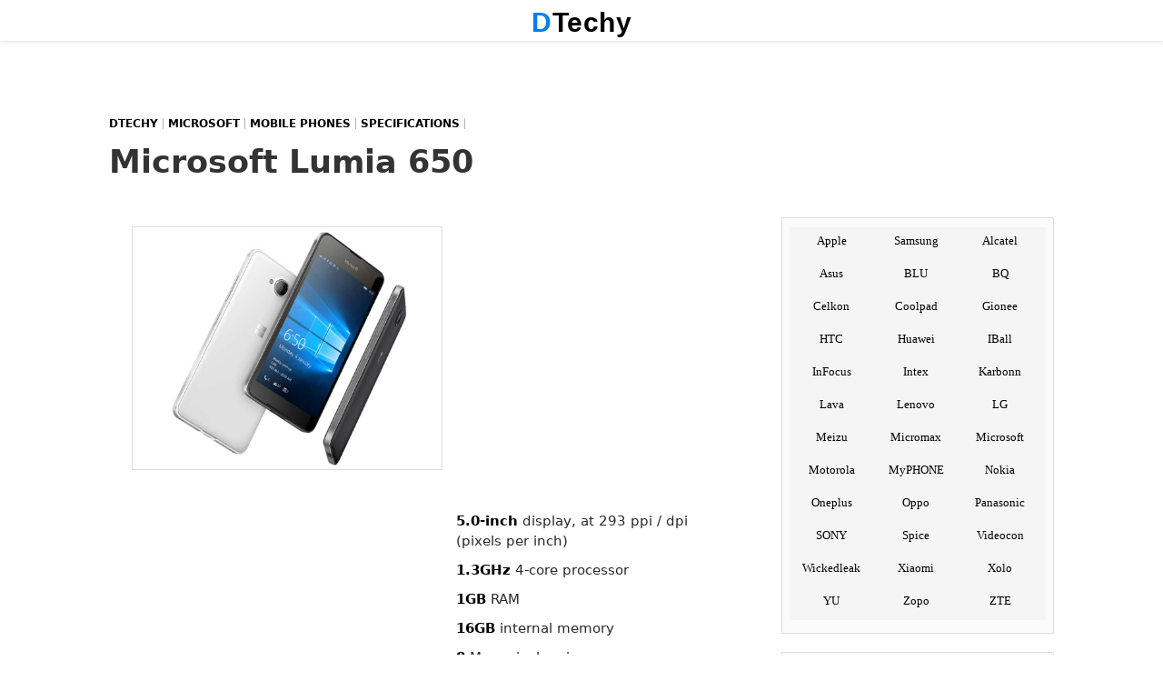

--- FILE ---
content_type: text/html; charset=UTF-8
request_url: https://www.dtechy.com/microsoft-lumia-650/
body_size: 38384
content:
<!DOCTYPE html>
<html lang="en-US">
<head itemscope="itemscope" itemtype="http://schema.org/WebSite">
<meta itemprop="name" content="DTechy">
<meta itemprop="url" content="https://www.dtechy.com">
<style>
ins.adsbygoogle[data-ad-status=unfilled]{display:none!important}.krtadssTOP{width:100vw;position:relative;left:50%;right:50%;margin-left:-50vw;margin-right:-50vw;text-align:center;clear:both;max-height:280px!important;height:280px!important;overflow:hidden;margin-top:10px;margin-bottom:10px}#ALinkid{background:#ff6c00;padding:10px 5px;display:block;max-width:200px;margin:20px auto;font-size:20px;width:100%;color:#fff;box-shadow:5px 5px 10px 1px #bbb;cursor:pointer;background:#ff7902;background:linear-gradient(90deg,#ff7800 0,#f98f1e 100%,#ffbe24 100%);animation-name:colorChange;-webkit-animation:colorChange 1s ease infinite;-moz-animation:colorChange 1s ease infinite;animation:colorChange 1s ease infinite}@-webkit-keyframes colorChange{0%{background-position:0 0}70%{background-position:190px 0}100%{background-position:210px 0}}@-moz-keyframes colorChange{0%{background-position:0 0}70%{background-position:190px 0}100%{background-position:210px 0}}@keyframes colorChange{0%{background-position:0 0}70%{background-position:190px 0}100%{background-position:210px 0}}.in-postt li a::before{content:'see also: ';font-size:16px;color:#adabab;font-weight:400}:focus{outline:0}#tocTable li{padding:0 4px;padding:0 15px;margin:10px}#tocTable::before{content:"Table of Content";font-size:16px;font-weight:700;color:#444;text-align:center;display:block}#tocTable a{color:#444}#tocTable a::before{content:'* ';font-weight:700;color:#000}#tocTable a:hover{color:#000}.krtadssRemove::before{content:"ADVERTISEMENT";color:#ccc;font-size:10px;clear:both;width:100%;display:inline-block;text-align:center}.krtadss.desktopAd{background:#fff}.krtadss.linkad{background:#fff}.linkad{background:#fff}.krtadss.linkad::before{content:"";display:none}.desktopAd{background:#fff!important}#footer-widgets{display:inline-block}.footer-wid{display:block;margin:10px 0;width:33%;float:left;box-sizing:border-box;padding:20px}.krtadss{width:100%;position:relative;text-align:center;padding:10px 0;clear:both;margin:0 auto 10px}#tocTable{display:block;box-sizing:border-box;width:100%;margin:40px auto;background:#ffffff1a;padding:5px 0;list-style:none;box-shadow:0 0 10px #d7d7d7;border:1px solid #ddd}.tocT{text-align:center;display:block;margin:5px}#tocTable a{font-weight:400;border:none}.toc.table_of_content{font-size:15px}#tocTable span:first-child{color:#000;text-align:center}.entry-content.specs-list-cmp{display:inline-block;overflow:auto;width:100%}.ad-cont{height:90px;background-repeat:no-repeat;background-position-x:50%;background-size:728px 100%}.fix-ad-b{clear:both;width:100%;margin:auto;padding:0;bottom:0;left:0;z-index:999;height:90px;background:#777}#footer{z-index:99999}.ad-cont{margin:0 auto;display:block;max-width:728px;width:100%;height:90px;background-size:728px 100%;text-align:center}.example_responsive_1{margin:0 auto;text-align:center;height:90px;width:100%}@media(min-width:991px){.fix-ad-b{display:none}}@media(max-width:700px){.fix-ad-b{height:60px}.ad-cont{background-size:468px 100%;width:100%;height:60px}.example_responsive_1{width:100%;height:60px}}@media(max-width:460px){.fix-ad-b{height:50px}.ad-cont{background-size:320px 100%;width:100%;height:50px}.example_responsive_1{width:100%;height:50px;border:none}}.art-cont img.alignnone:first-of-type{width:100%}.codeloonad{display:block;margin:15px auto;clear:both;cursor:pointer;background-image:url([data-uri]…5J/CTK2e0MoD+UKmHEs4onVDVVmyqdpAbNR4cKTjqNSots07EjzzJh1S0IADsAAAAAAAAAAAA=)}.rpwe-block ul{list-style:none!important;margin-left:0!important;padding-left:0!important}.rpwe-block li{border-bottom:1px solid #eee;margin-bottom:10px;padding-bottom:10px;list-style-type:none}.rpwe-block a{display:inline!important;text-decoration:none}.rpwe-block h3{background:0 0!important;clear:none;margin-bottom:0!important;margin-top:0!important;font-weight:400;font-size:12px!important;line-height:1.5em}.rpwe-thumb{border:1px solid #eee!important;box-shadow:none!important;margin:2px 10px 2px 0;padding:3px!important}.rpwe-summary{font-size:12px}.rpwe-time{color:#bbb;font-size:11px}.rpwe-alignleft{display:inline;float:left}.rpwe-alignright{display:inline;float:right}.rpwe-aligncenter{display:block;margin-left:auto;margin-right:auto}.rpwe-clearfix:after,.rpwe-clearfix:before{content:"";display:table!important}.rpwe-clearfix:after{clear:both}.rpwe-clearfix{zoom:1}#Aff-link a:hover,#sidebar a:hover,.in-postt a:hover,a{text-decoration:none}.in-postt li,.krtLad,.krtadssL{overflow:hidden}#pull-desk:hover,#pulls-desk:hover,.buyf input:hover,.cmp-autores ul li,.product-linkb input:hover,.show-comments,.showAll-comments{cursor:pointer}.contact-form input,.post-navi,.post-navi2,.showAll-comments{box-sizing:border-box}.arrow_prv,.entry-tags a,.mid,.post-link a,.second{vertical-align:middle}#pull,.showAll-comments{-webkit-user-select:none}.brands ul li,body,code,pre,tt{word-wrap:break-word}.entry-header{display:block;clear:both}@media(min-width:990px){.head{width:970px;height:250px;margin:20px auto 10px}}.relatedposts p{display:inline-block;clear:both}.entry-author.fn{font-weight:700}.in-postt{list-style:none!important;text-align:left;font-weight:400!important;font-size:16px;margin:20px auto!important;padding:0 10px;border-left:4px solid #1a73e8}#Aff-link,#cmp-btn,#cmp-status,.amp-site-title,.cmp-vs,.compare-fshow input,.krtadssL,.showAll-comments{text-align:center}.related-ser{display:block;font-weight:700;clear:both}.in-postt li{display:block;line-height:1.5;margin:5px 0}.in-postt li a{line-height:1.7;border:none}.showAll-comments{margin:0 0 10px;display:block;width:100%;clear:both;height:40px;line-height:40px;font-size:20px;color:#fff;background:#1a73e8;font-weight:700;box-shadow:0 -10px 35px #777;border:none;border-bottom:5px solid #000}.contact-form input{width:100%;padding:10px;margin:0;border:1px solid #ddd;font-size:17px}.contact-form label{font-size:18px;margin:20px 0 5px}.contact-form{display:block;width:100%;margin:30px 0;clear:both}.breadcrumb_last,.d-none{display:none}.pushbutton-wide{background:#000;color:#fff;font-size:20px;font-weight:700;height:70px}.contact-submit{width:200px}.contact-form textarea{width:100%;box-sizing:border-box}.amp-site-title{text-transform:capitalize;font-size:26px;font-weight:700;font-family:Arial;color:#000;font-style:normal;line-height:1;letter-spacing:.5px}.amp-site-title em{color:#0080ed;text-transform:uppercase}.begin-specs ul li,.begin-specs-full ul li{font-size:15px;line-height:1.5;list-style:none}.widget-title::before{display:block;width:30px;border-top-width:3px;content:''}.compare-topic{font-weight:700;font-size:13px;color:#005fff;border-bottom:0;background:-webkit-linear-gradient(left,#eaeaea,rgba(255,255,255,.61));background:-o-linear-gradient(right,#eaeaea,rgba(255,255,255,.61));background:-moz-linear-gradient(right,#eaeaea,rgba(255,255,255,.61));background:linear-gradient(to right,#eaeaea,rgba(255,255,255,.61))}.art-cont img{object-fit:contain}.cmp-stl{font-weight:700}.art-cont table::-webkit-scrollbar{width:10px}.art-cont table::-webkit-scrollbar-track{background:#f1f1f1}.art-cont table::-webkit-scrollbar-thumb{background:#ddd}.art-cont table::-webkit-scrollbar-thumb:hover{background:#888}.compare-content .info{width:40%}.art-cont img.alignnone:first-of-type,.krtadssL{width:100%}.compare-content .stitle a{display:block;background:#f2f2f2;padding:0 5px;border-left:2px solid #000;color:#000;line-height:20px;box-shadow:1px 1px 2px #959595;border-right:2px solid;text-align:center;margin:5px 0;font-size:15px;font-weight:700;height:20px;overflow:hidden}.krtLad{margin:-15px 0 0;height:90px}@media(max-width:600px){.art-cont img.alignnone:first-of-type{width:100%;max-height:420px}.krtLad{height:140px}}.krtadssL{display:block;margin:5px auto;clear:both}.post .entry-content p:first-child{margin:0 0 30px}ul.top-menu li a:hover{width:100%;background:#000;color:#fff;transition:0s}#livesearch #autoList,#livesearchm #autoList{display:none}.cmp-vs{display:block;float:left;width:5%;margin:15px 1%;color:#fff;padding:5px 0;line-height:1;border-radius:50%;font-size:25px;font-weight:700;text-transform:lowercase;background:#000;max-width:50px}#Compare-form,#content #cmpIn1{font-size:15px;background:#f5f5f5}#cmp-status{display:block;margin:10px;clear:both}#content #cmpIn1{border:1px solid #f5f5f5;color:red;font-weight:700}#Compare-form #autoList{margin:0 5px;list-style:none;font-weight:700}#Compare-form{display:block;width:100%;clear:both;margin:15px auto;border-top:2px solid #777;border-bottom:2px solid #777}.compare-fshow{display:block;width:42%;margin:10px 2% 0;float:left}.Compare-form{display:inline-block!important;width:100%}.compare-fshow input{display:block;border:1px solid #c8c8c8;width:96%;padding:8px 2%;border-radius:3px!important;font-weight:700}.cmp-autores{max-height:150px;overflow-x:hidden;overflow-y:auto;display:none;width:96%;padding:10px 2%;background:#fff}#Aff-link,#Aff-link a{display:block;width:98%}.cmp-autores ul li{margin:13px 0;border-bottom:1px solid #e2e2e2}#cmp-btn{display:block;width:130px;margin:10px auto;clear:both;background:#000;line-height:1.5;padding:2px 5px;color:#fff;font-size:20px;font-weight:700}.sresult{margin:10px}.reply{display:block;clear:both}.entry-metas .author.vcard{display:none}#livesearch,#livesearchm{display:none;width:80%;box-shadow:5px 5px 5px #afaeae;background:#fff;height:0;padding:0;margin:0}input[type=button],input[type=search],input[type=submit],input[type=text],textarea{-webkit-appearance:none;border-radius:0}.search-box input[type=submit]{margin:0 auto 30px;display:block;background:#000;box-shadow:2px 2px 2px #5c5b5b;max-width:100px;color:#fff;text-shadow:1px 1px 1px #000;font-size:16px;font-weight:700;letter-spacing:3px;border:0;cursor:pointer;line-height:1}#Aff-link a:hover{background:#000;box-shadow:0 1px 10px #7f7f7f}.entry-tags a,.featured-url a:hover,.iknowc_posts_widget_reviews a:hover{text-decoration:none!important}.fix-sharem.share-fix span{border-right:7px solid #eee!important;border-bottom:none!important}.fix-sharem #li{border-right:none!important}.fix-sharem{border-top:8px solid #eee;border-left:8px solid #000;border-right:8px solid #000;border-bottom:8px solid #eee;float:left;left:0;position:fixed;bottom:0;display:none!important;width:auto!important;margin:0!important}.isearch-link,.isearch-plink{display:block;clear:both}.sresult .post-title.entry-title{font-size:18px;font-weight:700;color:#008aff!important}.sresult .post-title.entry-title a{font-size:18px!important;font-weight:700;color:#00f!important;margin:0!important}.sresult p{font-size:15px!important;margin:15px 0;padding:0!important;font-weight:400!important}.isearch-link a{color:#005dff!important;text-shadow:2px 2px 3px #fff}.isearch-plink{color:#02ad04;text-shadow:2px 2px 2px #fff}.isearch{display:inline-block;width:96%;background:#fffae9;padding:10px 2% 20px;border-bottom:2px solid #e3e3e3;margin:0 0 29px}.spost-link input{background:#f9f9f9;display:block;width:240px;font-size:16px;font-weight:700;color:#ff0505}.buyf input,.product-linkb input,.product-linkb.buyc{font-family:Arial}.spost-link{display:block;width:240px;margin:10px 0 20px;border:2px solid #777}.entry-title{margin:0!important}.product-linkb.buyc{background:red;color:#fff;box-shadow:1px 2px 3px #a7a7a7;border:0;width:33.3%!important;font-weight:700;font-size:20px;display:block!important;margin:15px auto!important;float:left!important;line-height:21px;padding:11px!important}.buyf input{background:#fb641b;color:#fff;font-weight:700;border-radius:25px;border:none;font-size:16px;font-size:23px;width:98%!important;box-shadow:0 2px 3px #222;line-height:24px;text-shadow:1px 1px 1px #444}.buyf input:hover{background:#2345aa}.product-linkf.buyf{margin:15px auto 25px;display:block;clear:both;width:98%;max-width:345px}.splink input{background:red!important;color:#fff!important;font-size:16px!important;font-weight:700!important}.splink{width:290px}.sugg-res{margin:25px auto 30px!important;display:inline-block!important;clear:both;width:100%;padding:0}.sugg-res li{list-style:none;width:42%!important;float:left;line-height:1.1!important;margin:5px 2%}.sugg-res li a{color:#00f!important;font-size:12px;font-weight:700}.page-links{display:block;text-align:center!important;background:#f9f6f6;color:#000;font-weight:700!important;font-size:18px!important}.SlidingSocial{display:inline-block;clear:both;width:100%}.top-down{background:0 0;background-size:45px 45px;display:none;height:45px;width:45px;bottom:55px;position:fixed;right:20px;text-indent:-999px;font-size:0;opacity:.5}.product-linkb input{box-shadow:1px 2px 3px #a7a7a7;border:0;margin:0;width:100%!important;font-weight:Bold;font-size:20px}.brands a,.brands ul li{font-family:Georgia!important}.product-linkb{width:50%;padding:0!important;display:block;margin:15px auto!important;float:left!important}.page-links a,.page-links span{display:inline-block}.buya input{background:red;color:#fff}.buyb input{background:#fffc00;color:#000}.buyc input{background:red;color:#fff}.review-boxinfo .info-title{color:#000!important;background:#eaeaea!important;border-bottom:0}.entry-content th,.page-links a,.top-menu .current-menu-item a{color:#fff!important}.mobile-menu::-webkit-scrollbar{width:8px;background:#dadada}.mobile-menu::-webkit-scrollbar-track{-webkit-box-shadow:inset 0 0 3px #fff;border-radius:5px}.mobile-menu::-webkit-scrollbar-thumb{border-radius:5px;-webkit-box-shadow:inset 0 0 3px #777}.page-links a{margin-left:20px!important;background:#00a5ff;width:25px}.entry-content tr:nth-child(odd){background:#fff}.entry-content tr:nth-child(even){background:#f2f2f2}.entry-content table{border-spacing:0!important;margin:10px auto 20px}.entry-content th{background:#1a73e8}.entry-content.specs-list tr:nth-child(odd){background:0 0}.entry-content.specs-list tr:nth-child(even){background:#fff}.top-menu .current-menu-item{background:#000!important;border-bottom:none!important}.entry-content.specs-list th{font-size:18px;line-height:1.4;font-weight:700;text-shadow:1px 1px 1px #fff;color:#1a73e8!important;padding:0 5px;display:block;width:100%;clear:both;border-bottom:0;background:-webkit-linear-gradient(left,#eaeaea,rgba(255,255,255,.61));background:-o-linear-gradient(right,#eaeaea,rgba(255,255,255,.61));background:-moz-linear-gradient(right,#eaeaea,rgba(255,255,255,.61));background:linear-gradient(to right,#eaeaea,rgba(255,255,255,.61))}.specs-list table tr{border-top:none}.begin-specs h3,.begin-specs-full h3,.entry-content h1{display:none!important}.specs-list table{border-spacing:4px!important;margin:0 auto;padding:0}img.size-full{clear:both;float:none;height:auto!important;margin:10px auto}.info.rivals,.stl.vs{float:left!important}.quick-info{font-weight:700;color:#000}.brands ul li a:hover{transition:none;color:#fff!important;background:#1a73e8}.specs-list .pro-img{width:50%;max-width:100%}.begin-specs ul{padding-top:20px;width:47%!important;float:right;display:block;margin:5px 1% 30px 2%!important}.begin-specs img{max-width:50%!important;float:left;min-height:250px;max-height:260px}.begin-specs{display:inline-block;width:100%;clear:both}.begin-specs-full ul{padding-top:10px;width:50%!important;float:right;display:block;margin:10px auto!important;max-width:720px;text-align:left}#text-15,.brands a,.brands ul li,.specs-list h1,h2,h3{text-align:center}.tags a{font-size:16px!important;display:inline-block;width:45%}.brands a{width:100%;display:block;font-weight:700;color:#000!important;font-size:13px!important;line-height:1;height:100%}.brands ul li{list-style:none!important;font-weight:400;color:#3b3b3b!important;font-size:14px!important;line-height:32px!important;height:32px;padding:2px 0;text-transform:capitalize;float:left;display:block;overflow:hidden;margin:0;width:32.9%;background:#f5f5f5!important}ul.top-menu,ul.top-menu li a{list-style:none;display:block}.product-specs h3,.productpost-title,.widgettitle{text-transform:uppercase}.brands{background:#f5f5f5;width:100%;display:inline-block;clear:both;height:auto}.post-navi{display:table;float:left}.description strong{color:#00b4ef}.price-conversion,.specs-list h2,.specs-list h3{line-height:1px!important;text-indent:-99999px!important;color:transparent!important}.specs-list h2{display:table-column}.price-conversion{clear:both}.specs-list{font-size:12px;display:block}.post-navi2{display:table;float:right}.arrow_prv{display:table-cell;width:25px;height:auto}.sprite_new,.sprite_prev{width:28px;height:30px;display:block}.sprite_new{background:-232px -490px}.sprite_prev{background:-316px -356px}.post-link a{color:#fff;font-weight:700;display:block;padding:0 10px;line-height:30px;font-size:13px}.first,.second{background:#1a73e8;width:50%;min-height:40px;max-height:40px;padding:5px;display:table-cell;box-sizing:border-box}.first{text-align:left;overflow:hidden}.second{text-align:right}.mid{width:1px;border-left:1px solid #ccc;display:table-cell}.entry-content{margin:0 auto;clear:both;display:block}.show-comments{margin:50px 0;display:block;width:100%;border-top:8px solid #000;border-radius:8px;clear:both;background:#f5f5f5;text-align:center;height:40px;line-height:40px;font-size:18px;color:#000;text-shadow:1px 0 1px #fff;font-weight:700}.more-margin{margin:0 0 80px;display:block}.comment-text a{color:#1382ff}.product-linkst{display:inline-block;width:40%;margin:0 4%}.product-linkst input{display:block;width:100%;font-size:10px}.product-link{display:block;width:33%;margin:10px auto;float:left}.product-link input{background:#f6f6f6;display:block;width:100%;font-size:11px}.productpost_img{position:relative;width:100%;margin:0 20px 10px 0;display:block;float:none}.img-eff,.pcateg,.sticky .img-eff{position:absolute}.productpost_img img{width:100%;height:130px;background:#fbfbfb;color:#fbfbfb}.hdate{display:none}.productpost-title{color:#fff!important;line-height:22px;margin:15px 0 20px;font-weight:700;font-size:17px;text-align:center;display:block;height:45px;overflow:hidden}.product-posts{width:27%;display:block;margin:40px 3%;float:left}.download-links b{display:none}.download-links{display:block;width:100%}.img-eff:hover{box-shadow:0 0 20px 300px rgba(150,150,150,.17) inset}.post.home-post{display:inline-block;margin:10px auto 15px;width:100%}.img-eff{top:0;left:0;height:100%;width:100%;transition-duration:.3s}.sticky .post_img{width:100%;margin:0}.widgettitle{text-align:center;display:block;font-weight:700;font-size:18px;line-height:24px;padding:5px 0 10px 5px;margin:5px 0 15px;color:#fff!important;background:#444}#home_widget .iknowc_posts_widget_reviews_home .featured-image img{display:block;height:185px}#home_widget .iknowc_posts_widget_reviews_home .featured-url p{white-space:normal;text-overflow:ellipsis;margin:2px auto 15px}.sticky .img-eff{top:0;left:0;width:100%;box-shadow:0 0 25px 10px rgba(122,122,122,.2) inset}div#iknowc_posts_widget_reviews_home-2{margin:0}.sticky .categ{display:none}.sticky .post-title{background:-webkit-gradient(linear,left top,left bottom,color-stop(0,rgba(0,0,0,0)),color-stop(100%,rgba(0,0,0,.24))),0 0;background:-moz-linear-gradient(to bottom,transparent 0,rgba(0,0,0,.24) 100%),0 0;background:-webkit-linear-gradient(to bottom,transparent 0,rgba(0,0,0,.24) 100%),0 0;background:-o-linear-gradient(to bottom,transparent 0,rgba(0,0,0,.24) 100%),0 0;background:-ms-linear-gradient(to bottom,transparent 0,rgba(0,0,0,.24) 100%),0 0;background:linear-gradient(to bottom,transparent 0,rgba(0,0,0,.24) 100%);margin:0;color:#009eff;text-align:center;text-transform:capitalize;transition:all .1s ease 0;position:absolute;bottom:0;left:0;z-index:9999}.sticky .post-title a:hover{height:auto}.sticky .post-title:hover{background-color:rgba(63,63,63,.79)}.sticky .post-title a{font-weight:400;color:#000!important;font-size:15px;line-height:25px;height:50px;min-height:50px;overflow:hidden;display:block;padding-top:1px;background:rgba(255,255,255,.78)!important;text-shadow:1px 0 1px #fff}.sticky .down,.sticky .post-desc,.sticky .up,.up{display:none}.sticky .post_img img{margin:0;height:150px}.down,.up{height:25px;z-index:99999;text-indent:-999px}.up{background:url(https://www.dtechy.com/wp-content/uploads/2015/06/up-img.png) 50% no-repeat #000;padding:0;width:45px;margin:5px auto -10px;background-size:45px 20px;border-radius:5px;border:2px solid #c5c5c5;transition:all .3s ease 0}.sticky.post{width:33%!important;float:left;display:block!important;margin:0 auto!important}.sticky .articles{background:0 0;padding-bottom:0;width:99%;border-bottom:none}#review-box h3{border:none;font-size:26px;margin:20px auto;padding-top:10px;font-weight:700;width:100%;display:block;text-align:center;background-color:rgba(189,189,189,.2);color:#000}.post-desc{display:block}.down{background:url(https://www.dtechy.com/wp-content/uploads/2015/06/down-img.png) 50% no-repeat #000;display:none;padding:0;width:45px;margin:5px auto 30px;background-size:45px 20px;border-radius:5px;border:2px solid #c5c5c5;transition:all .4s ease 0}.featured-url p{white-space:normal;text-overflow:ellipsis;text-align:center;display:block;margin:2px 5% 15px;font-weight:400;line-height:35px!important;color:#000!important;font-size:18px!important;overflow:hidden!important;width:90%!important;text-transform:capitalize!important;letter-spacing:.04em;text-shadow:1px 0 1px #fff!important;max-height:35px!important}.more-specs{display:block;margin:1px 0;width:100%;padding:2px 0;clear:both}.more-specs h4 a{color:#fff;padding:10px;background:#000;border-radius:10px;display:block;max-width:150px;margin:0 auto}.product-specs h2,.product-specs h3{display:block;letter-spacing:.15rem;line-height:24px;padding:5px 0 10px 5px;margin:5px 0 15px;text-align:center}.more-specs h4 a:hover{-webkit-transform:translateY(-4px);transform:translateY(-4px)}.more-specs h4{font-size:20px;text-align:center;display:block;width:100%;color:#03b8ff}.product-specs h3{font-weight:700;font-size:18px;color:#fff!important;background:#000}.pcateg,.product-specs h2{color:#fff;text-transform:uppercase}.product-specs h2{font-weight:400;font-size:14px;background:#f5f5f5}.product-specs{display:inline-block;width:100%!important;margin:0 0 10px}.particles,.product-post{display:block}.particles,.product_img{width:100%}.pcateg{letter-spacing:.12em;background:#15a3eb;padding:2px;line-height:1;font-size:13px;margin:-20px 10px 16px 0}.product_img img{width:100%;height:70px}.product-title a{color:#222!important}.product-title{color:#fff!important;line-height:1.5;margin:15px 0 20px;font-weight:300;text-transform:uppercase;font-size:16px;text-align:center}.product-desc{background:#f5f5f5;height:65px;overflow:hidden}.product-post{float:left;width:25%;margin:20px 4.1%!important;text-align:center!important}.navigation #menu-item-25333,.navigation .menu li{display:none!important}img.logo-img{width:auto!important}.navigation .menu{background:#fff!important}.navigation .menu li{border-top:5px solid #fff!important}.navigation .menu a{color:#333!important}.navigation #menu-item-25330{display:inline-block!important}#menu-item-25330{width:210px!important;display:none}#menu-item-25330 a{background:0 0;height:30px;width:210px!important;background-size:210px 30px;margin:0!important;font-size:0;line-height:44px;color:transparent!important;display:block;padding:0 0 5px!important}#tw{background-position:-1px -439px;float:left}#fb{background-position:-39px -439px;float:left}#li{border-bottom:none!important;background-position:-118px -439px;float:left}#gp{background-position:-78px -439px;float:left}.share-fix{display:none;width:100%;margin:10px auto;float:left}.fix-share{box-shadow:0 0 10px #1a73e8;border-radius:8px;margin-right:10px!important;float:left;left:0;position:fixed;top:60px;display:block!important;width:38px!important}.share-fix a,.share-fix span{height:38px;width:38px;transition:.2s;display:block;text-indent:-9999px}.share-fix a{margin:0 7% 0 6%}.share-fix span{margin:0}.open{line-height:22px;z-index:25;width:35px;height:12px;margin:-36px 0 0;padding:10px;text-indent:-10000px}.menu-item-25333 a{z-index:99999;background:0 0;display:block;padding:10px!important;width:35px;line-height:1!important;background-size:30px 30px!important}.header,.navigation{z-index:99999999}.menu-item-25333 a:hover{background:url(https://www.dtechy.com/wp-content/uploads/2015/04/Search.png) no-repeat!important;background-size:30px 30px!important}.menu-item-25333{height:32px;text-indent:-100000px}.navigation #searchbox-fixed{margin-top:50px;margin-bottom:500px}#searchbox-fixed{display:none}.current-menu-item{border-top:5px solid #000!important}.menu-item-5841{margin-right:35px!important}.relatedposts span:after,.relatedposts span:before{top:5px}.relatedposts span:before{border-color:#53dab6 #53dab6 #53dab6 transparent;left:-25px;border-width:17px}.relatedposts span:after{border-color:#53dab6 transparent #53dab6 #53dab6;right:-25px;border-width:17px}.navigation .menu{margin:0!important}.navigation .menu li a{font-weight:700!important}#menu-item-25330.current-menu-item{border-top:5px solid #fff!important;background:#fff!important}.navigation{box-shadow:0 1px 3px #e8e8e8;background:rgba(255,223,158,.6);width:100%;top:0;left:0}.navigation #primary-nav{top:0;left:0;margin:0}.footer-holder{display:block;width:1080px;margin:20px auto}#wrap{width:100%;display:block}.entry-tags span{font-size:12px;float:left;margin-right:4px;padding:5px 8px;color:#504d4d;background:#f5f5f5!important;letter-spacing:0;line-height:1!important;font-weight:700}.entry-tags a{display:inline-block;float:left;margin:0 10px 10px 0;padding:5px 7px;color:#fff!important;font-weight:700!important;background:#1a73e8;font-size:12px!important;line-height:1!important;letter-spacing:.2px}.entry-tags a:hover{background:#333;color:#fff}.header{clear:both;top:0;display:block;width:100%;left:0;margin:0;box-shadow:0 0 5px #d2d2d2;position:fixed;background:#fff;top:0;left:0}#searchbox,.mobile-menu{display:none}.mobile-menu,.side-wrap{margin:0 auto;overflow:hidden}.side-wrap{height:45px;padding:0;max-width:1080px}.mobile-menu{background:#222;width:250px;height:100%;height:calc(100vh - 45px);top:45px;left:0;z-index:99999;position:fixed}.top-menu li{margin:0;padding:0;display:block;border-top:1px Solid #eee;background:#fff}ul.top-menu{padding:0;z-index:99999;height:100%;overflow-y:scroll;overflow-x:hidden;text-align:center;margin:0 0 0 20px;font-size:14px;line-height:1;width:100%}ul.top-menu li a{text-align:left;font-size:17px;padding:0 25px;margin:0 auto;color:#000;text-transform:capitalize;font-weight:400;line-height:48px;letter-spacing:.5px}.atf,.featured-url a,.mtf,.site-title a,.subscribe{text-align:center}.add-height{height:90%}.sidr-ope,span#footerr{top:0;height:100%;display:none;width:100%}span#footerr{position:fixed;z-index:8888;left:250px;opacity:.8;background-color:#f1f1f1}.sidr-ope{position:absolute;position:fixed;z-index:9;left:0;opacity:.3;background:#333}.share-buttons{margin:50px 0 155px;width:100%;display:block;box-shadow:0 30px 95px 15px #74ef02}.share-buttons ul{list-style:none;margin:20px 0;display:block}.share-buttons ul li.twitter-button{width:25%;margin-top:-1px}.share-buttons ul li.linked-in{width:25%;margin-top:4px}.share-buttons ul li{float:left;width:25%;display:block;height:81px}.share-buttons ul li.fb-like{width:25%;margin-top:6px}.share-buttons ul li.google-plus{width:25%;margin-top:7px}.search-form{margin:0 auto 10px;padding:5px 40px 20px;max-width:1100px}.site-inner{clear:both;margin-top:5px;display:block}.site-header nav{display:block;position:inherit;width:100%}div{display:block}.review-boxinfo{display:block;margin:0;background:#fff}.newsletter form p{color:#fff;font-size:24px!important;display:block;background:#00aaed;width:100%;margin-bottom:38px;border-radius:3px 3px 0 0;border:none!important;font-weight:300;line-height:30px;padding:5px 0}.cons,.pros{background:#fff!important}.rival{width:16%}.pros{color:#00de03!important}.cons{color:#fb0000!important}.title{font-size:35px;line-height:40px;margin-bottom:15px}.info,.stl{font-size:14px;vertical-align:middle}.info-title{width:100%;padding:0;max-width:100%;display:table;clear:both;color:#20a0ff}.stl{letter-spacing:.05em;padding:0 6px 6px 5px;width:130px;color:#333}.info{display:table-cell;color:#000;padding:0 0 0 8px;border-left:1px solid #eee;word-break:break-word}.related-recent{font-size:17px;padding:10px!important;display:inline-block;width:100%;float:none;border-bottom:1px solid #eee}.related-content ul{display:block;margin-bottom:5px;width:100%;list-style:none!important}#review-box ul,ul a{list-style:none}.related-content ul li{display:inline-block;width:100%}.related-content{display:block;width:100%}.related-content img{width:25%;margin:0;float:left;height:60px;display:block;background:#fbfbfb;color:#fbfbfb}.related-content a{font-size:17px!important;color:#1a73e8!important;padding:5px 0}br{margin:15px 0;clear:both;display:block}.related-recent span{float:right;display:block;width:70%;font-weight:400;font-size:13px;letter-spacing:0;line-height:1.5;margin:0;height:60px;overflow:hidden}.twitter-follow-button{display:block;width:200px;margin:10px 0}#home_widget .iknowc_posts_widget_reviews_home .review-wid{padding:0;width:50%;float:left;margin:1px auto}.featured-url{background:rgba(255,255,255,.84);position:relative;margin:-35px 0 0;display:block;bottom:0;width:100%}.entry-tags{line-height:25px;height:27px;overflow:hidden;display:block;font-size:14px;color:#666;margin:10px 0 0;width:100%;clear:both}.fb-like-box{margin-bottom:30px;width:200px;display:block}.feature{margin:0 0 15px 10px;display:block}#home_widget .featured-url a{margin:-10px 15px 0 0!important}.featured-url a{padding:10px 0;height:20px;overflow:hidden;color:#777!important;font-size:16px;width:100%;display:block;margin:-25px 15px 15px 0;font-weight:700;background:#eee;line-height:25px}.featured-url a:hover{background:#5bb1f9;color:#fff!important}.mtf{display:block;margin:15px 0}.twitter-share-button{display:block;margin:5px 20px 0 0}.homeads{float:left;margin:20px 0;width:100%}.atf{display:block;margin:15px 0}footer ul li{margin:20px 0}.subscribe{border:1px solid #ccc;padding:3px;background:#0791d6;font-size:15px}.copyright a{border-bottom:2px solid #fff0;display:inline-block;color:#b1b4b8;font-size:18px;margin:5px 10px;clear:both;text-align:center;text-transform:uppercase}.copyright a:hover{border-bottom:2px solid #fff}.copyright p{margin:20px auto}.mob-show,.mobile-menu.mob-show{display:block;position:fixed;background:#fff}#pull-desk,#pulls-desk{background:0 0;line-height:22px;z-index:99999;margin:-36px 5px 0;padding:10px;width:35px;text-indent:-10000px;display:none}.menu-showon{overflow:hidden}#pulls-desk{float:right;height:10px;background-size:22px 23px}#pull-desk{float:left;height:9px;border-right:1px solid #222;background-size:32px 23px}.navigation #pull-desk,.navigation #pulls-desk{display:block!important}#pull,#pulls{user-select:none;-moz-user-select:none;-webkit-user-select:none;cursor:pointer;background:0 0;line-height:22px;z-index:99999;margin:-36px 5px 0;padding:10px;width:35px;text-indent:-10000px;display:inline-block}#pulls{float:right;height:10px;background-size:22px 23px;border:none;height:30px;box-sizing:border-box}#pull{float:left;background-size:32px 23px;border:none;height:30px;box-sizing:border-box}.main-page-title em{color:#000;font-style:normal;text-transform:capitalize}.categ,.widget_title{text-transform:uppercase}.search-box{width:100%;margin-bottom:40px}.error{margin:30px 1px 40px;display:block;letter-spacing:.1rem;width:100%}.error a{color:#009eee}#post-404 em{color:#000;font-style:normal}.search-big{width:98%;margin:20px auto;display:block}.site-header{display:block;z-index:99999999999;width:250px;margin:0 auto}.site-title h1{font-size:0}nav form{display:none;height:auto}.site-title a{background:0 0;display:inline-block;margin:10px 0 5px;width:100%;height:30px}.mobile-search{background:#999}.comment-form{display:block;margin-left:20px}nav{margin:5px auto 10px}.articles,.search_results{width:95%;margin:10px auto;float:none;padding:0 1% 0 0;transition:.4s;display:block;overflow:hidden}.articles:hover{box-shadow:none;border-radius:5px;transition:.4s}.search_results{border-radius:15px;box-shadow:0 0 5px #c7c7c7}.post_img{width:25%;margin:0;display:block;float:left}.post_img img{object-fit:fill!important;background:#fbfbfb;color:#fbfbfb;width:100%;margin:0;border-radius:6px;height:130px}.categ{display:none;z-index:999;letter-spacing:.12em;position:absolute;background:#15a3eb;color:#fff;padding:10px;line-height:1;font-size:13px;margin:-230px 10px 16px 0}.relatedposts span,.relatedterms span{line-height:28px;background:#f5f5f5;display:block;text-align:center}form p{font-size:14px;font-weight:400}.footer-widget form{-webkit-box-shadow:0 0 9px #000;-moz-box-shadow:0 0 9px #000;box-shadow:0 0 9px #000}form em{color:#419aff}.widget-special{padding:6px 0;font-size:24px;margin:15px 0 25px;font-weight:700;color:#fff;letter-spacing:.15rem}.footer-widget{width:100%;float:left;diplay:block;margin:0 auto 1px 3%;color:#fff}footer a{color:#fff}footer,footer a:hover{color:#fff}footer em{color:#209cdf}.relatedposts span{letter-spacing:.1em;font-size:22px;font-weight:700;color:#000;margin:0 0 20px}.relatedposts em{color:#000;font-style:normal}.relatedterms span{letter-spacing:.2em;font-size:20px;font-weight:400;color:#4d4c4c;margin:20px 0}#sidebar a{font-weight:400}.comment-author,.post-link,.post-title,.widget_title{font-weight:400}.relatedterms em{color:#4d4c4c;font-style:normal}.relatedterms a{margin:18px 3px}.widget_title{text-align:center;display:block;letter-spacing:.15rem;font-size:18px;line-height:24px;padding:5px 0 10px 5px;margin:5px 0 15px;color:#000;background-color:#f5f5f5}a,p a,p a:visited{line-height:inherit}.search-bigDeleted input[type=submit],.search-form input[type=submit]{width:45px;height:45px;text-indent:-10000px;padding:0;float:right;z-index:999999;margin:-42px 3% 0 10px;display:block;position:relative;border:none;cursor:pointer}.search-bigDeleted input[type=submit]{background:url(https://www.dtechy.com/wp-content/uploads/2015/04/Search.png) center 5px/30px 30px no-repeat;background-size:30px 30px}.search-form input[type=submit]{background:url(https://www.dtechy.com/wp-content/uploads/2015/04/Search.png) center 5px/30px 30px no-repeat;background-size:30px 30px}.twrap{width:100%;display:block}.menu:after,.menu:before{content:" ";display:table}.menu:after{clear:both}input{outline:0}input::-webkit-search-cancel-button,input::-webkit-search-decoration{display:none}input[type=search]{margin:0 auto;top:2px;position:relative;display:block;transition:all .5s ease 0;float:none;font-size:16px;border:1px solid #999;box-shadow:0 0 15px 0 rgba(0,0,0,.1) inset;width:80%;min-height:20px;padding:15px 15% 15px 1%;font-weight:700;z-index:99999;-webkit-appearance:none;border-radius:0;-webkit-box-sizing:content-box}input:-moz-placeholder{color:#333}input::-webkit-input-placeholder{color:#333}.comment-author{font-size:18px;letter-spacing:1px;color:#868686;margin:0 10px 0 0}#comment .date{clear:both;display:inline-block}.btfad{margin:15px auto 10px;text-align:center;width:100%}.aftad{float:right;margin:9px 0 10px 10px}li .bypostauthor .HARPAL .comment-avatar{background:0 0;-o-background-size:75px 55px;-webkit-background-size:75px 55px;-moz-background-size:75px 55px;width:75px;height:55px;background-size:75px 55px}.comment-avatar{background:-155px -536px;height:55px;float:left;margin:0 25px 20px 0;display:block;border-radius:50%;border:2px solid #eee}.post .entry-content iframe{width:100%;height:100%}.share{-webkit-transition:2s ease-in-out;-moz-transition:2s ease-in-out;-o-transition:2s ease-in-out;-ms-transition:2s ease-in-out;transition:2s ease-in-out;display:flex;margin:10px 0;clear:both}.share a{display:inline-block;text-indent:-9999px;height:38px;width:38px}.share:hover{-webkit-transition:.2s ease-in-out;-moz-transition:.2s ease-in-out;-o-transition:.2s ease-in-out;-ms-transition:.2s ease-in-out;transition:.2s ease-in-out}.share a:hover{-webkit-transform:translateY(-4px);transform:translateY(-4px)}#Twitter{background-position:-1px -439px}.share-fix span:hover{opacity:.7;cursor:pointer}#Facebook{background-position:-39px -439px}#Linkedin{background-position:-118px -439px}#GooglePlus{background-position:-78px -439px}blockquote,q{quotes:none}blockquote:after,blockquote:before,q:after,q:before{content:'';content:none}#sidebar a{font-size:13px;line-height:26px;color:#000;letter-spacing:0}#sidebar a:hover{color:#1a73e8}.featured-image{display:block;padding:0;position:relative;margin:0 auto 2px;width:100%}.featured-image img{display:block;height:125px;width:100%;margin:0 auto 2px;background:#fbfbfb;color:#fbfbfb}.review-title,.review-title a{color:#5bb1f9}.featured-imageh img{float:left;display:block;height:100px;width:100%;margin:10px auto 5px}.iknowc_posts_widget_reviews_home{background:#fff}.widget-wrap{margin:10px auto 35px}.comment-text{font-size:16px;margin:20px 0 10px;clear:both;display:block}.review-title{float:left;margin:5px 0;font-size:14px}a:hover{color:#007bf1}a:focus{outline:0}a{color:#222}.post-link{font-size:15px;line-height:30px;margin:50px auto;display:block;width:100%;clear:both}.post-link p{height:28px;overflow:hidden;display:table-cell;vertical-align:middle;padding:0 10px}.post-link a:hover{color:#ff8d35}.menu-item.menu-item-search{height:20px;float:right;width:260px}.relatedposts{display:inline-block;width:100%;margin:35px 0 10px;font-size:14px;clear:both;box-sizing:border-box}.post-title{color:#000;line-height:1.5!important;margin:0 auto 20px;font-size:22px;font-weight:700;text-align:left;width:100%;display:block}.description{display:block;text-align:justify;width:70%;float:right;margin:0 auto;font-size:14px;line-height:1.65;color:#666;font-weight:400}.left,.relatedposts a,dfn,h1,h2,h3,h4,h5,h6,kbd,small,strong{font-weight:700}.relatedposts img{transition-duration:.4s;margin:0 auto 15px;width:100%;height:100px;float:left;display:block;background:#fbfbfb;color:#fbfbfb}.relatedposts a:hover{text-decoration:none}.comment-reply-link:hover{color:#1a73e8}.relatedposts ul{font-weight:700;font-size:17px;list-style:none!important;margin:0!important}.relatedposts ul li a{padding-left:10px;display:block}.relatedposts ul li{margin:0!important;padding:8px 0;border-bottom:1px dashed}.relatedposts a{color:#1a73e8!important;overflow:hidden;font-size:17px;line-height:1.7;text-decoration:underline;text-align:left!important;box-sizing:border-box;font-weight:400}.left,.right{font-size:13px}.home-header p,.site-title h1,.site-title p{line-height:0;text-indent:-9999px}.home_widget{width:100%;margin:10px 0;text-align:center}.hw1,.hw2{width:45%;margin:5px auto 10px}.g-page{float:right}.hw1{float:left}.hw2{float:right}.entry-content a{color:#1a73e8}.entry-content a:hover{border-bottom:1px solid #007bf1}.headad{float:left;margin:65px 0 8px}.gads{display:block;margin-left:auto;margin-right:auto;width:100%;margin-top:-15px}.post-title img,.post-title img:hover{float:right;margin:5px 5px 10px;width:160px;height:90px;padding:0}.post-title img{opacity:.7}.post-title img:hover{opacity:.9}.site-description{display:block;height:0;margin-bottom:0;text-indent:-9999px}.home-header p,.site-title p{height:0}.SlidingSocial span{float:left;display:inline;margin:5px 10px 20px 5px}.SlidingSocial span a:hover{-webkit-opacity:1;-moz-opacity:1;opacity:1}.SlidingSocial span a{display:block;width:60px;height:60px;text-indent:-9999px;-xwebkit-opacity:.7;-xmoz-opacity:.7;xopacity:.7;-webkit-transition:all .2s ease;-moz-transition:all .2s ease;-ms-transition:all .2s ease;-o-transition:all .2s ease;transition:.2s}#iconTwitter{background-position:-110px -51px}#iconFacebook{background-position:-189px -51px}#iconYouTube{background-position:-330px -52px}#iconGooglePlus{background-position:-260px -52px}.clearfix:after,.clearfix:before{content:'\0020';display:block;overflow:hidden;visibility:hidden;width:0;height:0}.clearfix:after{clear:both}.clearfix{zoom:1}body{font-family:InterVariable,ui-sans-serif,system-ui,-apple-system,BlinkMacSystemFont,Segoe UI,Roboto,Helvetica Neue,Arial,Noto Sans,sans-serif,Apple Color Emoji,Segoe UI Emoji,Segoe UI Symbol,Noto Color Emoji;color:#292929;margin:0;font-smoothing:antialiased;-webkit-font-smoothing:antialiased;overflow-x:hidden;margin-top:100px}.aligncenter,.center{margin-left:auto;margin-right:auto;clear:both}:focus{outline:0}img{max-width:100%;height:auto;display:block}embed,iframe{width:100%}input,select,textarea{background:#fff;border:1px solid #e7e7e7;color:#333;font-size:13px;line-height:21px;padding:11px;width:75%}input[type=checkbox],input[type=radio]{width:15px;height:15px}textarea{resize:vertical;width:95%}.hidden{display:none}.aligncenter,.center,.clear,.right,code,img.alignnone,img.alignright,pre,tt{display:block}.left{float:left}.right{float:right;width:35px;height:35px;background:#fff;line-height:35px;text-align:center;border-radius:29px;color:#000}caption,table,td,th{text-align:left}.alignleft{float:left}.alignright{float:right}.clear{overflow:hidden;visibility:hidden;clear:both;font-size:0;height:0;line-height:0;width:100%}a img{border:0}address,blockquote,dd,dl,fieldset,form,ol,p,pre,table,ul{margin:0 0 20px}.entry-content p{margin:20px 0 30px}.entry-content h1,h2,h3,h4,h5,h6{font-weight:700;color:rgba(0,0,0,.87) important}h1,h2,h3,h4,h5,h6{font-weight:400;line-height:1.4;text-align:left;color:#333}h1{font-size:35px;line-height:1.5;margin-bottom:10px;font-weight:700}h2{font-size:25px}h3{font-size:22px;margin-top:10px;padding-top:10px}h4{font-size:20px}h5{font-size:19px}blockquote,blockquote p{font-size:16px;font-style:italic;line-height:24px;color:#858c96}address,samp,var{font-style:italic}abbr[title],acronym[title],dfn[title]{cursor:help;border-bottom:1px dotted #666}blockquote{margin:30px 60px}sub,sup{font-size:11px}cite,dfn,em{font-style:normal}sup{vertical-align:top}sub{vertical-align:bottom}small{font-size:14px;color:#5bb1f9}del{text-decoration:line-through}ins{text-decoration:none}code,kbd,pre,samp,var{font:11px/18px Consolas,"Andale Mono",Courier,"Courier New",monospace}code,pre,tt{border:0;color:#888;font-size:12px;line-height:20px;overflow:auto;padding:20px;vertical-align:baseline}dl,ol,ul{margin-left:30px;padding:0}table{border-width:1px;line-height:18px;margin:0;width:99%;padding:0 5px}table .even{background:#ddd}tr{border-top:1px solid #ccc}td,th{padding:5px;vertical-align:middle}img.aligncenter,img.alignleft,img.alignnone,img.alignright{color:#fff}.gallery-caption,.wp-caption{color:#999;font-style:italic}img.alignleft{float:left;margin:10px 15px}img.alignright{margin:10px 0 25px 20px}img.aligncenter{display:block;clear:both;margin:10px auto}img.alignnone{margin:10px auto;clear:both}.wp-caption{text-align:center;margin:10px auto;max-width:100%!important}.wp-caption a{display:inline-block}.wp-caption.aligncenter{margin:20px auto}.wp-caption.alignleft,.wp-caption.alignnone{margin-left:0}.wp-caption.alignright{margin-right:0}.wp-caption img,.wp-caption img a{margin:0 aut;opadding:0;border:0}.wp-caption .wp-caption-text{margin:0;padding:5px}.wp-smiley{max-height:13px;margin:0!important}.gallery-image{border:0;margin-left:0}.gallery-caption{margin:0}.gallery{display:block;width:100%;margin:0 auto 20px!important;overflow:hidden}.gallery br{height:0!important;display:none}.gallery-item{float:left;width:29%;margin:0 2% 25px!important;display:block;text-align:center;font-size:0;line-height:0}.gallery-icon{margin:0;display:block;overflow:hidden}.gallery-item .gallery-caption{display:block;text-align:center;margin-bottom:5px!important;font-size:12px;line-height:20px}.gallery-item img{border:0!important;margin:0!important;padding:0!important;width:100%}.gallery-item a{float:left;margin:0 0 2%!important;padding:0!important;line-height:0;font-size:1px;width:98%}#review-box{background:rgba(29,29,29,.03);display:block;width:100%;margin:0;font-size:14px;line-height:22px}#review-box .review-total-score .left,#review-box h5{line-height:20px;font-weight:700;text-transform:uppercase}#review-box.left{margin:0 30px 19px 0;width:48.4375%}#review-box.right{margin:0 0 19px 30px;width:48.4375%}#review-box h5{font-size:16px;color:#444;border-bottom:1px solid #eaeaea;padding:0 0 10px}#review-box ul{margin:0 auto 20px;width:95%;padding:0}#review-box ul li,#review-box ul li .review-criteria-score{margin-bottom:10px}#review-box ul li .review-criteria-score[class*=icon-]{font-size:14px;color:#ffa83f;margin:0 0 0 1px;width:14px}#review-box ul li .review-criteria-bar-container{background:#eaeaea;height:12px}#review-box ul li .review-criteria-bar{float:left;height:12px;-webkit-background-size:10px 10px;-moz-background-size:10px 10px;-o-background-size:10px 10px;background-size:10px 10px;background-color:#45a4f5;background-image:-webkit-gradient(linear,0 0,100% 100%,color-stop(.25,rgba(255,255,255,.1)),color-stop(.25,transparent),color-stop(.5,transparent),color-stop(.5,rgba(255,255,255,.1)),color-stop(.75,rgba(255,255,255,.1)),color-stop(.75,transparent),to(transparent));background-image:-webkit-linear-gradient(-45deg,rgba(255,255,255,.1) 25%,transparent 25%,transparent 50%,rgba(255,255,255,.1) 50%,rgba(255,255,255,.1) 75%,transparent 75%,transparent);background-image:-moz-linear-gradient(-45deg,rgba(255,255,255,.1) 25%,transparent 25%,transparent 50%,rgba(255,255,255,.1) 50%,rgba(255,255,255,.1) 75%,transparent 75%,transparent);background-image:-ms-linear-gradient(-45deg,rgba(255,255,255,.1) 25%,transparent 25%,transparent 50%,rgba(255,255,255,.1) 50%,rgba(255,255,255,.1) 75%,transparent 75%,transparent);background-image:-o-linear-gradient(-45deg,rgba(255,255,255,.1) 25%,transparent 25%,transparent 50%,rgba(255,255,255,.1) 50%,rgba(255,255,255,.1) 75%,transparent 75%,transparent);background-image:linear-gradient(-45deg,rgba(255,255,255,.1) 25%,transparent 25%,transparent 50%,rgba(255,255,255,.1) 50%,rgba(255,255,255,.1) 75%,transparent 75%,transparent);-webkit-box-shadow:inset 0 1px 2px rgba(255,255,255,.3);-khtml-box-shadow:inset 0 1px 2px rgba(255,255,255,.3);-moz-box-shadow:inset 0 1px 2px rgba(255,255,255,.3);-o-box-shadow:inset 0 1px 2px rgba(255,255,255,.3);box-shadow:inset 0 1px 2px rgba(255,255,255,.3)}#review-box .review-total-score{background-color:rgba(189,189,189,.2);display:block}#review-box .review-total-score .left{color:#000;max-width:50%;font-size:16px;padding:10px 15px;margin:0}#review-box .review-total-score .right{background:#57acf6;padding:8px;color:#fff;font-weight:700;font-size:20px;line-height:30px;border-radius:0;width:auto}#review-box .summary{display:block;border:1px solid #eaeaea;padding:15px;font-size:13px;line-height:21px;margin:0 0 25px}#review-box .summary p{margin:0}.user-review{background:#eaeaea;margin:0}.user-review .left{max-width:50%;font-size:16px;font-weight:700;line-height:20px;padding:10px 15px;margin:0;text-transform:uppercase}.user-review .right{background:#45a4f5;padding:8px 7px;color:#fff;font-weight:700;font-size:20px;line-height:24px}.user-review .right img{margin:0 2px}#review-box .review-total-score-box[class*=icon-]{font-size:18px;color:#fff;margin:0 1px}.iknowc-user-review-criteria{color:#fff;padding:10px 12px;margin:-25px 0 25px;background:#000;border-top:1px solid #555;position:relative;-moz-transition:.3s linear;-webkit-transition:.3s ease-out;transition:.3s linear;text-transform:uppercase}.iknowc-user-review-criteria:hover{background:#333}.widget .review-badge{z-index:30;width:3.5em;padding:5px;font-size:13px;line-height:1.51;position:absolute;text-align:center;background-color:#000;color:#fff;margin:3px 10px 0 11px;display:block}.review-score{position:absolute;top:0;left:-11px;background:#000;padding:2px 10px 2px 15px;color:#fff;font-size:16px;font-weight:700}.widget .widget-tabs .widget-tab li .review-badge span[class*=icon-]{color:#fff;line-height:20px;font-size:10px;margin:0 1px;width:9px;text-align:left}.site-container-content{padding:0}.site-container{clear:both;display:block;width:1080px;margin:5px auto 100px;padding:10px 20px;box-sizing:border-box}.site-container.full,.site-title{display:block;padding:0;overflow:hidden}.site-container.full{float:left;background:#fff;width:100%;margin:0}.site-title{margin:0 auto}#main,.main-content{float:left;width:100%;margin:0}#footer,#sidebar{float:right;display:block}#sidebar{font-size:14px;width:300px}#footer{overflow:hidden;position:relative;letter-spacing:.3px;color:#fff;width:90%;border-top:39px solid #11d2c5;background:#3b444f;padding:70px 5%;margin:0}.content{clear:both;float:left;width:730px;display:block;margin-top:0;padding:20px 25px;background:#fff;box-sizing:border-box}#load-more{float:left;font-size:24px;line-height:30px;font-weight:500;width:100%;margin:0}#load-more a{display:block;background:#45a4f5;padding:15px 0;color:#fff;text-align:center;text-decoration:none;text-transform:uppercase;overflow:hidden}#load-more a:hover{background:#222;color:#fff;text-decoration:none}.post{margin:0 auto 40px;width:100%}.post .entry-content h2.post-title{font-weight:700;font-size:14px;line-height:34px;color:#222;margin:0 0 10px}.post .entry-content h2.post-title a{color:#222;text-decoration:none}.post .entry-content h2.post-title a:hover{color:#2ca0d5;text-decoration:none}.entry-meta em{font-weight:700;color:#000}.entry-meta a{color:#007bf1}.entry-metas{width:100%;height:auto;font-size:12px;font-weight:400;line-height:20px;color:#888;margin:0 auto 5px;display:block}.entry-meta{color:#6d6d6d;font-size:14px;margin:20px auto 25px;display:block;clear:both;border-top:1px solid rgba(0,0,0,.16);border-bottom:1px solid rgba(0,0,0,.16);padding:5px;text-transform:uppercase}.breadcrumbs em:hover{background:#45a4f5}.breadcrumbs em{border-radius:10px;display:inline-block;color:#fff;margin:10px 20px 20px;background:#444;padding:5px;font-size:17px}.post .entry-content .description p{font-size:17px;line-height:30px;color:#555}.breadcrumbs,.breadcrumbs a{line-height:1;font-weight:700;display:block}.breadcrumbs{text-transform:uppercase;color:#797979;margin:20px 0}.breadcrumbs a:hover{color:#1a73e8}.breadcrumbs a{color:#000;padding:0 5px 0 0;font-size:12px;border-right:1px solid #b2b2b2;margin:0 5px 10px 0;float:left}.post h1.entry-title,.postS h1.entry-title{line-height:1.4;margin:0 0 8px!important;font-size:32px;color:#333;letter-spacing:-.03em}.post .entry-content{text-align:left;font-size:18px;font-weight:300;line-height:1.74;color:#000}.content ol,.content ul{margin-left:30px;list-style:outside}.content ol li,.content ul li{margin-bottom:5px}.post .entry-content .entry-meta span.comment-info a,.post .entry-content .entry-meta span.comment-info a:hover{font-weight:400;color:#c4c4c4}.author-box a{color:#000;font-weight:700;font-size:17px}.author-box{line-height:27px;display:block;margin:60px 0 10px;overflow:hidden;width:100%;color:#292929;clear:both}.author-gravatar{background:0 0;border-radius:50px;width:100px;height:100px;float:left;margin:0 20px 0 0;line-height:1}.author-description{display:block;font-size:15px;background:#f5f5f5;min-height:100px;color:#000;border-radius:8px}.pagination .current,.pagination a,.pagination span{color:#fff;text-decoration:none}.author-description p{font-size:15px;font-weight:300;margin:0}.content-archives{float:left;width:100%}.header-archives{display:block;padding:0 0 15px;border-bottom:5px solid #000}#post-nav,#post-nav.post-nav-archives{padding:30px 0 0}.content-archives .breadcrumbs{margin:0 0 25px}.category-description p{margin:25px 0 0}#post-nav{clear:both;float:left;width:100%;margin:0}.pagination a,.pagination span{font-weight:500;font-size:18px;line-height:24px;padding:10px 18px;float:left;margin:10px 10px 70px 0;display:inline-block;text-align:center;-webkit-border-radius:2px;-moz-border-radius:2px;border-radius:2px;overflow:hidden}.pagination a{background:#000}.pagination a:focus,.pagination a:hover{background:#222;color:#fff;text-decoration:none}.pagination span{background:#45a4f5}.pagination .current{background:#222}#infscr-loading{float:left;width:100%;padding:25px 0 0;margin:0;text-align:center}.textwidget{display:inline-block}.widget{clear:both;padding:0;margin:10px 0 20px;width:100%;font-size:16px;font-weight:300;float:none;background:#fbfbfb;border:1px solid #ddd;padding:10px 8px;box-sizing:border-box}.widget-title{text-transform:capitalize;display:block;font-weight:700;font-size:21px;line-height:1.2;margin:5px 0 10px;color:#000;padding:5px 0 0;text-align:left}#respond #submit,.comment-body .fn,.comment-body time,a.comment-reply-link{text-transform:uppercase}h3.widget-title a{color:#3498db;text-decoration:none}h3.widget-title a:hover{color:#2075bf;text-decoration:none}.widgetDelete p{color:#555;font-size:16px}.widget ul{margin:0;padding:0}.widget ul li{margin:0}#sidebar .iknowc_300x250_widget a{display:block;line-height:1px}.widget#searchform{display:block;margin:0;border:1px solid #dfdfdf;-webkit-border-radius:3px;-moz-border-radius:3px;border-radius:3px,}#sidebar #searchform{float:left;width:298px}#footer #searchform h3,#sidebar #searchform h3{display:none}#searchform input[type=text]{float:left;border:none;color:#aaa;width:200px;font-size:13px;line-height:1px;outline:0;margin:0;-webkit-border-radius:3px;-moz-border-radius:3px;border-radius:3px;-webkit-box-shadow:0 0;-moz-box-shadow:0 0;box-shadow:0 0}#searchform input[type=submit]{border:none;box-shadow:none;cursor:pointer;display:block;float:left;width:60px;height:40px}#searchform input[type=submit]:hover{-webkit-opacity:.8;-moz-opacity:.8;opacity:.8}#comments{margin:0 auto;padding:0;overflow:hidden;display:block;width:95%;clear:both}.commentlist{width:100%!important}.comment-header{font-size:20px;font-weight:700;text-align:justify;text-justify:inter-word;width:100%;color:#222;overflow:hidden;margin:0 0 45px;padding:0 0 20px}.comment-header h3{font-weight:500;font-size:20px;line-height:26px;display:block;color:#222;margin:0}.comment-header h3 a,.comment-header h3 a:hover{text-decoration:none;color:#222}.comment-header ul{color:#7e7e75;display:block;float:right;font-size:14px;line-height:32px}.comment-header ul li a{float:left;padding:6px 16px;color:#fff;text-decoration:none;-webkit-border-radius:20px;-moz-border-radius:20px;border-radius:20px}.comment-header ul li a:hover{text-decoration:underline}ol.commentlist{margin:0!important;list-style:none!important}.archive-lists ul,.begin-specs-full ul li,.comment .children li,ul.cmp-related,ul.cmp-specs-li{list-style:none}.comment-body{margin:0 0 5px;overflow:hidden;padding:0 0 15px;position:relative}.comment-avatar{width:75px}.comment-body .avatar{padding:4px;border:1px solid #dfdfdf;width:65px;height:65px;-webkit-border-radius:100px;-moz-border-radius:100px;border-radius:100px}.comment-content{display:block;position:relative;margin:0 0 0 25px}.comment-metadata{display:block}.comment{margin:0 0 35px}#comments .date{display:none}#comments .comment{margin:0 0 15px;padding:10px;font-size:14px;border:1px solid #ddd}.comment-body .fn{padding:0 0 15px;color:#000}.comment-body .fn a,.comment-body .fn a:hover{text-decoration:none}.comment-body .fn a{color:#444}.bypostauthor .comment-body{border-bottom:5px solid #000}.comment-body .fn a:hover{color:#222}.comment-body time{display:inline-block;color:#d3d3d3;font-weight:700;font-size:13px;line-height:21px;position:absolute;top:0;right:0}.comment-body time a{font-style:italic;font-weight:700;text-decoration:none}.comment-body time a:hover{font-weight:700;text-decoration:none}.comment-body time a,.comment-body time a:hover{color:#d3d3d3}.comment-edit-link{font-size:16px;line-height:24px;font-style:italic;display:inline}a.comment-edit-link,a:hover.comment-edit-link{color:#494949}.comment-header a,.comment-reply-link{color:#000;font-weight:700}.reply-rate{display:block;width:100%;position:relative}.comment-reply-link{margin:10px 0;text-align:right;display:block;cursor:pointer;float:left;padding:5px 20px;border:2px solid;font-size:16px}a.comment-reply-link{color:#45a4f5;text-decoration:none;font-weight:700;margin:20px}a:hover.comment-reply-link{color:#222;text-decoration:none;font-weight:700}#allowed_tags,.comment p{font-size:15px;line-height:20px;color:#333;margin:10px 0;font-weight:400}section.comment{background:#fff;padding:0;margin:0}#respond input,#respond textarea{background:#fff;padding:11px;line-height:22px}.comment .children,.comment ul.children{margin:0}.comments-previous{float:left}.comments-next{float:right}#respond{width:100%;clear:both;margin:10px auto}#respond h3{color:#222;font-size:26px;font-weight:500;line-height:32px;margin:0 0 20px}#respond input,form label{font-size:14px;display:block}form label{margin:5px 0 3px;line-height:20px;font-weight:700}form label.comment-field{display:block}#respond input{margin-right:1.33%;width:51%;-webkit-border-radius:3px;-moz-border-radius:3px;border-radius:3px}#respond p.respond_desc{font-size:12px!important}#respond input#url{margin-right:0}#respond textarea{height:230px;width:90%;margin-top:2px;font-size:14px;-webkit-border-radius:3px;-moz-border-radius:3px;border-radius:3px}#respond #submit{background:#1a73e8;color:#fff;width:240px;padding:15px 0;border:0;cursor:pointer;font-weight:500;font-size:20px;line-height:30px;text-align:center;margin:10px 0 30px;display:block;-webkit-border-radius:3px;-moz-border-radius:3px;border-radius:3px;-webkit-box-shadow:0 0;-moz-box-shadow:0 0;box-shadow:0 0}#respond #submit:active,#respond #submit:focus,#respond #submit:hover{background:#000}.form-allowed-tags{display:none}.comment-form-author,.comment-form-email,.comment-form-url{margin:0 0 10px;font-weight:400}.form-submit{margin:0}#footer .border{float:left;background:#2c2c2c;height:5px;border-top:1px solid #2b2b2b;width:100%;margin:0}#footer .widgets{width:930px;padding:0;margin:0 auto;display:block;overflow:hidden}#footer .widgets .widget p{font-size:15px;line-height:21px;color:#2877d0}#footer .widgets .widget a{color:#2877d0;text-decoration:none}#footer .widgets .widget a:hover{color:#1557a3;text-decoration:none}#footer .widgets .widget ul{margin:0;list-style:none}#footer .widgets .widget ul li{display:block;width:100%}#footer .widgets .widget ul li a{color:#2877d0;text-decoration:none}#footer .widgets .widget ul li a:hover{color:#1557a3;text-decoration:underline}#footer .widgets .widget-1{float:left;width:320px;padding:0;margin:0 30px 0 0}#footer .widgets .widget-2{float:left;width:300px;padding:0;margin:0 30px 0 0}#footer .widgets .widget-3{float:left;width:570px;padding:0;margin:0 30px 0 0}.copyright{color:#b1b4b8;font-size:18px;line-height:21px;padding:10px 0;margin:20px 0 15px 5px;text-align:center;clear:both}.archive-lists h2{font-size:22px;font-weight:500;line-height:28px;padding:0 0 10px;margin:0 0 25px;border-bottom:1px solid #dfdfdf}.archive-lists ul{margin:0 0 40px;overflow:hidden}.archive-lists ul.children{border-bottom:0;margin:0 0 0 15px}.archive-lists ul li{display:block;margin:0 0 10px}.archive-lists .recent-post-list{float:left;width:47%;margin:0 6% 0 0}.archive-lists .popular-post-list{float:left;width:47%;margin:0}.post .archive-lists ul li .widget-post{margin:0 0 10px;padding:0 0 10px;position:relative;overflow:hidden}.post .archive-lists ul li .widget-post h4{font-size:14px;font-weight:500;line-height:20px;margin:0 0 5px}.post .archive-lists ul li .widget-post h4 a{color:#222;text-decoration:none}.post .archive-lists ul li .widget-post h4 a:hover{color:#555;text-decoration:none}.post .archive-lists ul li .widget-post .meta-category{font-size:10px;font-weight:700;left:0;line-height:10px;position:absolute;text-transform:uppercase;top:0}.post .archive-lists ul li .widget-post .meta-category a{background:#00c8ff;color:#fff;display:inline-block;font-size:10px;line-height:18px;padding:2px 4px;text-decoration:none}.archive-lists ul li .widget-post .meta-category a{color:#fff;text-decoration:none}.archive-lists .archives{float:left;width:47%;margin:0 6% 0 0}.archive-lists .categories{float:left;width:47%;margin:0}.archive-lists .categories ul li{border:0;display:block;margin:0 0 8px;padding:0 0 8px 15px;position:relative}.archive-lists .categories ul li a{color:#222;font-size:13px;line-height:21px;text-decoration:none}.archive-lists .categories ul li a:hover{text-decoration:underline}.archive-lists .categories ul li span{background:#cacaca;border-radius:20px;color:#fff;font-size:12px;font-weight:700;line-height:20px;padding:0 12px;position:absolute;right:5px;top:0}.archive-lists .categories ul li:hover span{background:#45a4f5}.archive-lists .archives ul li{border:0;display:block;margin:0 0 8px;padding:0 0 8px 15px;position:relative}.archive-lists .archives ul li a{color:#222;font-size:13px;line-height:21px;text-decoration:none}.archive-lists .archives ul li a:hover{text-decoration:underline}.archive-lists .archives ul li span{background:#cacaca;border-radius:20px;color:#fff;font-size:12px;font-weight:700;line-height:20px;padding:0 12px;position:absolute;right:5px;top:0}.archive-lists .archives ul li:hover span{background:#45a4f5}.error-search{padding:0 0 50px;margin:0 0 60px;display:block;overflow:hidden;border-bottom:1px solid #dfdfdf}.error-search #searchform{float:left;border:1px solid #dfdfdf;width:90%;-webkit-border-radius:3px;-moz-border-radius:3px;border-radius:3px}.error-search #searchform h3{display:none}.error-search #searchform input[type=text]{width:100%;border:0;-webkit-border-radius:0!important;-moz-border-radius:0!important;border-radius:0!important}.cmp-related li,.compare-content tr .info{border-bottom:1px solid #eee}.show li{font-size:12px;line-height:1.2}.show{display:inline-block;width:45%;float:left;padding:0;margin:10px 2.5%}.compare,.compare-content th,.show .images img{max-height:200px;min-height:110px;text-align:center;margin:0 auto}h3.stitle{font-size:14px;font-weight:700}.compare-content th{padding:0;max-width:100%;display:table;color:#20a0ff}.compare{display:block}.cmp-related li{margin:5px 0;text-align:left;padding:5px 4%;width:92%;box-shadow:1px 1px 2px #f5f5f5;font-weight:700}#cmp-related span{display:block;width:100%;text-align:center;background:#eee;padding:5px;font-size:16px;font-weight:700;margin:20px 0;color:#5092ff}#cmp-related{display:inline-block;width:100%;clear:both;font-size:.8em}ul.cmp-related{margin:10px 1%;padding:0;width:48%;float:left;display:block}.compare-content .specs-list .info{font-size:12px}.compare-content .specs-list .stl{font-size:13px;line-height:1.2}@media(max-width:599px){ul.cmp-related{margin:0 3%;width:94%}.site-container{margin:5px auto}}@media(min-width:989px){.fads,.sfads{display:none}.amp-site-title{font-size:30px}}.begin-specs-full img{max-width:50%;float:left;min-height:250px;max-height:400px;object-fit:contain;clear:both}.begin-specs-full ul li{line-height:1.5!important;font-size:15px!important;display:block;width:90%;float:left;margin:5px 5%!important}.begin-specs-full{display:inline-block;width:100%;clear:both}@media only screen and (min-width:360px) and (max-width:600px){.begin-specs ul li,.begin-specs-full ul li{line-height:1.5!important;font-size:13px!important;list-style:none}.begin-specs img,.begin-specs-full img{min-height:200px;max-width:100%!important;max-height:300px!important}.begin-specs ul{padding-top:0;width:100%!important;float:none;display:inline-block!important;margin:5px auto 10px!important}.begin-specs ul li{display:block;width:40%;float:left;margin:5px 5%!important}.begin-specs img{width:auto!important;float:none}.begin-specs-full ul{padding-top:0;width:100%!important;float:none;display:inline-block!important;margin:5px auto 10px!important;text-align:left}.begin-specs-full ul li{display:block;width:40%;float:left;margin:5px 5%!important}.begin-specs-full img{width:auto!important;float:none}}@media (max-width:780px){.begin-specs ul li,.begin-specs-full ul li{font-size:13px!important;line-height:1.5!important;list-style:none}.begin-specs img,.begin-specs-full img{min-height:200px;max-height:350px!important;max-width:100%!important}.begin-specs ul{padding-top:0;width:100%!important;float:none;display:inline-block!important;margin:5px auto 10px!important;text-align:left}.begin-specs ul li{display:block;width:45%;float:left;margin:4px 2.5%!important}.begin-specs img{width:auto!important;float:none}.begin-specs-full ul{padding-top:0;width:100%!important;float:none;display:inline-block!important;margin:5px auto 10px!important;text-align:left}.begin-specs-full ul li{display:block;width:45%;float:left;margin:4px 2.5%!important}.begin-specs-full img{width:auto!important;float:none}}@media only screen and (min-width:1099px) and (max-width:1167px){.site-container{width:1000px!important}.side-wrap{width:1000px}.content{width:660px!important}.post .entry-content{width:100%!important}.author-box,.relatedposts{width:100%}}.art-cont table{border-collapse:collapse;display:block;overflow-y:hidden;overflow-x:auto}.art-cont tr:hover{background:#ddd!important}.art-cont tbody{display:table;width:100%;box-sizing:border-box;border:1px solid #eee}.art-cont td,.art-cont th{padding:8px;vertical-align:middle;text-align:left;border:1px solid #ddd}.art-cont h2,.art-cont h3,.art-cont h4,.art-cont h5,.art-cont h6{font-size:20px;font-weight:400}.art-cont table tr{font-size:15px;border-top:none}@media only screen and (min-width:1015px) and (max-width:1099px){.site-container{width:90%}.side-wrap{width:91%}.content{width:65%}#sidebar{width:33%}#respond #submit{width:200px}#footer .widgets{width:910px}#footer .widgets .widget-1{width:295px}}@media only screen and (min-width:990px) and (max-width:1015px){.SlidingSocial span{margin:5px 10% 20px 15%}.garectangle{width:100%}h1.entry-title{font-size:25px;line-height:31px}.post h1.entry-title,.postS h1.entry-title{font-size:32px}h2{font-size:22px}h3{font-size:20px}h4{font-size:19px}h5{font-size:18px}.side-wrap,.site-container{width:90%}.content{width:63%;padding-left:5px}.bpa{width:310px}#sidebar{width:34%;padding-right:5px}#footer .widgets{width:548px}#footer .widgets .widget-1{width:263px}#footer .widgets .widget-3{margin:0;border-right:0}.author-box,.author-description{width:100%}#respond #submit{width:240px}.relatedposts{font-size:10px}.realimg{display:block;width:100px;height:75px}.post .entry-content{width:98%}}@media only screen and (min-width:500px) and (max-width:630px){.art-cont h2,.art-cont h3,.art-cont h4,.art-cont h5,.art-cont h6{font-size:22px}.post_img img{height:100px}.in-post li{width:100%}.in-post{border-left:5px solid #1a73e8}.in-post li:nth-child(1){border-right:none}#fix-nav{display:none}.product-posts{width:40%;display:block;margin:40px 5%;float:left}.sticky .articles{background:0 0;padding-bottom:0;margin:0 auto;width:100%}.sticky.post{width:100%!important;float:none;margin:0 auto}#home_widget .iknowc_posts_widget_reviews_home .review-wid{padding:0;width:100%;float:none;margin:1px auto}.post-title{font-size:20px}.post{margin:0 auto 10px}.product-post{float:left;width:40%;display:block;margin:20px 5% 0!important}.comment .children li{padding-left:10px}.footer-wid{width:100%}.side-wrap{height:45px}.footer-widget{width:80%;float:left;margin:20px 9% 0 10%}.search-form{width:95%;padding:5px 2.5%}nav form,nav ul{display:none;height:auto}#pull,#pulls{display:inline-block}#footer .widgets .widget-2,#footer .widgets .widget-3,.menu{display:none}.menu{margin:10px auto 15px}.comment-header,.garectangle{width:100%}.fixads{width:300px;height:251px;top:300px;left:150px}h1.entry-title{font-size:25px;line-height:32px}.post h1.entry-title,.postS h1.entry-title{font-size:34px;line-height:1.3}h2{font-size:22px}h3{font-size:20px}h4{font-size:19px}h5{font-size:18px}.site-header{width:250px}.content{width:100%}.bpa{width:310px}.mefnu li a{position:relative;margin:0 10px 5px 0;color:#fff}#sidebar a{font-size:12px}#respond #submit{width:240px;height:60px}.hw1,.hw2{width:100%;float:none}.ads{float:left;width:350px}.relatedposts{margin:25px auto}.site-container{width:100%;padding:10px 20px}.side-wrap{width:95%}#sidebar{width:98%;margin:25px 1% 20px}#logo-ads,.post .entry-header{width:100%}#load-more{font-size:18px;line-height:24px}.author-box,.post .entry-content{width:97%}.archive-lists ul{margin:0 0 20px}.archive-lists .archives,.archive-lists .categories,.archive-lists .popular-post-list,.archive-lists .recent-post-list{width:100%;margin:0}#footer .widgets{padding-right:15px;padding-left:15px;width:280px}#footer .widgets .widget-1{width:280px;border-right:0}}@media only screen and (min-width:380px)and (max-width:500px){.art-cont table tr{font-size:14px}.art-cont h2,.art-cont h3,.art-cont h4,.art-cont h5,.art-cont h6{font-size:20px}.compare-fshow{width:90%;margin:5px 5%}.cmp-vs{width:100%;margin:0 auto;float:none;clear:both}.productpost_img{width:35%;margin:0 20px 10px 0;display:block;float:left}.productpost-title{height:100px;text-align:left;vertical-align:middle;display:table-cell;font-size:18px}.productpost_img img{height:100px}.post_img img{height:90px}.in-post li{width:100%}.in-post{border-left:5px solid #1a73e8}.in-post li:nth-child(1){border-right:none}#fix-nav{display:none}.product-posts{border-bottom:1px solid #eee;width:100%;display:block;margin:0;float:left;clear:both}.sticky .articles{background:0 0;padding-bottom:0;margin:0 auto;width:100%}.sticky.post{width:100%!important;float:none;margin:0 auto}#home_widget .iknowc_posts_widget_reviews_home .review-wid{padding:0;width:100%;float:none;margin:1px auto}.post-title{font-size:19px}.post-desc{display:none}.down{display:block}.up{display:none}.post{margin:0 auto 10px}.product-post{float:left;width:40%;display:block;margin:20px 5% 0!important}.product-specs h2{font-size:12px}.comment .children li{padding-left:10px}.footer-wid{width:100%}.side-wrap{height:45px}.footer-widget{width:90%;float:left;margin:20px 4% 0}.search-form{width:95%;padding:5px 2.5%}nav form,nav ul{display:none;height:auto}#pull,#pulls{display:inline-block}#footer .widgets .widget-2,#footer .widgets .widget-3,.menu{display:none}.menu{margin:10px auto 15px}.comment-header,.garectangle{width:100%}.author-box a,.author-description{font-size:14px}.fixads{width:300px;height:251px;top:300px;left:40px}h1.entry-title{font-size:25px;line-height:32px}.post h1.entry-title,.postS h1.entry-title{font-size:26px}h2{font-size:22px}h3{font-size:20px}h4{font-size:19px}h5{font-size:18px}.site-header{width:220px}.amp-site-title{font-size:22px}.bpa{width:300px}.content{width:100%}#sidebar a{font-size:12px}#respond #submit{width:240px;height:60px;font-size:17px}.hw1,.hw2{width:100%;float:left}.post-title img,.post-title img:hover{float:none;margin:5px 5px 10px;padding:0;width:260px;height:100px;border-right:4px solid #309cdf}.post-title img{border-bottom:4px solid #cbcbcb;border-top:4px solid #fff;border-left:4px solid #fff;opacity:.9}.post-title img:hover{border-top:4px solid #309cdf;border-left:4px solid #cbcbcb;opacity:.8}.ads{float:left;width:350px}.relatedposts{margin:18px auto 25px;font-size:25px}.comment-body time{color:#dcdcdc;font-size:10px;margin-top:35px;margin-bottom:auto;margin-left:15px}.site-container{width:100%;padding:10px 20px}#sidebar,.post .entry-content{width:98%}#sidebar{margin:25px 1% 20px}#load-more{font-size:18px;line-height:24px}.author-box{width:100%}.archive-lists ul{margin:0 0 20px}.archive-lists .archives,.archive-lists .categories,.archive-lists .popular-post-list,.archive-lists .recent-post-list{width:100%;margin:0}#footer .widgets{padding-right:15px;padding-left:15px;width:280px}#footer .widgets .widget-1{width:280px;border-right:0}}@media only screen and (max-width:299px){.stl{width:100px}.art-cont table tr{font-size:13px}.art-cont h2,.art-cont h3,.art-cont h4,.art-cont h5,.art-cont h6{font-size:18px}.compare-fshow{width:90%;margin:5px 5%}.cmp-vs{width:100%;margin:0 auto;float:none;clear:both}.productpost_img{width:35%;margin:0 20px 10px 0;display:block;float:left}.productpost-title{height:100px;text-align:left;vertical-align:middle;display:table-cell;font-size:18px}.productpost_img img{height:100px}.post_img img{height:60px}.in-post li{width:100%}.in-post{border-left:5px solid #1a73e8}.in-post li:nth-child(1){border-right:none}.buyf input{font-size:20px}#fix-nav{display:none}.brands ul li{width:49%!important}.product-posts{border-bottom:1px solid #eee;width:100%;display:block;margin:0;float:left;clear:both}.sticky .articles{background:0 0;padding-bottom:0;margin:0 auto;width:100%}.sticky.post{width:100%!important;float:none;margin:0 auto}#home_widget .iknowc_posts_widget_reviews_home .review-wid{padding:0;width:100%;float:none;margin:1px auto}.post-title{font-size:14px}.post{margin:0 auto 10px}#pull,#pulls{width:23px!important}.site-header{width:160px}.amp-site-title{font-size:16px}.product-post{float:left;width:40%;display:block;margin:20px 5% 0!important}.product-specs h2{font-size:12px}.SlidingSocial span{margin:5px 10% 20px 15%}.post-desc{display:none}.down{display:block}.up{display:none}.comment .children li{padding-left:10px}.footer-wid{width:100%}.side-wrap{height:45px;overflow:hidden}.footer-widget{width:90%;float:left;margin:20px 4% 0}.pagination a,.pagination span{padding:6px 13px}.aftad{float:none;margin:9px 0 10px}.search-form{width:95%;padding:5px 2.5%}nav form,nav ul{display:none;height:auto}#pull,#pulls{display:inline-block}.menu{display:none;margin:10px auto 15px}.comment-header,.garectangle{width:100%}.author-box a,.author-description{font-size:14px}.fixads{width:300px;height:251px;top:380px;left:20px}h1.entry-title{font-size:24px;line-height:31px}.post h1.entry-title,.postS h1.entry-title{font-size:20px}h2{font-size:22px}h3{font-size:20px}h4{font-size:19px}h5{font-size:18px}.content{width:100%;margin:2px auto}.bpa{width:300px}#sidebar a{font-size:12px}#respond #submit{width:150px;font-size:17px;height:60px}.hw1,.hw2{width:100%;float:left}.post-title img,.post-title img:hover{float:none;margin:5px 5px 10px;padding:0;border-right:4px solid #309cdf}.post-title img{width:300px;height:100px;border-bottom:4px solid #cbcbcb;border-top:4px solid #fff;border-left:4px solid #fff;opacity:.9}.post-title img:hover{border-top:4px solid #309cdf;border-left:4px solid #cbcbcb;opacity:.8}.ads{float:left;width:300px}.relatedposts{margin:25px auto}.comment-body time{color:#dcdcdc;font-size:10px;margin-top:35px;margin-bottom:auto;margin-left:15px}.site-container{width:100%;padding:10px 11px}#sidebar{width:98%;margin:20px 1%}#load-more{font-size:18px;line-height:24px}.post .entry-content{width:98%;display:block;margin:15px auto}.author-box{width:100%}.archive-lists ul{margin:0 0 20px}.archive-lists .archives,.archive-lists .categories,.archive-lists .popular-post-list,.archive-lists .recent-post-list{width:100%;margin:0}#footer .widgets{padding-right:15px;padding-left:15px;width:280px}#footer .widgets .widget-1{width:280px;border-right:0}#footer .widgets .widget-2,#footer .widgets .widget-3{display:none}}@media only screen and (min-width:299px) and (max-width:380px){.stl{width:100px}.art-cont table tr{font-size:13px}.art-cont h2,.art-cont h3,.art-cont h4,.art-cont h5,.art-cont h6{font-size:18px}.productpost_img{width:35%;margin:0 20px 10px 0;display:block;float:left}.compare-fshow{width:90%;margin:5px 5%}.cmp-vs,.in-post li{width:100%}.cmp-vs{margin:0 auto;float:none;clear:both}.productpost-title{height:100px;text-align:left;vertical-align:middle;display:table-cell;font-size:18px}.productpost_img img{height:100px}.post_img img{height:80px}.in-post li:nth-child(1){border-right:none}.buyf input{font-size:22px}#fix-nav{display:none}.sticky.post{width:100%!important;float:none}.product-posts{border-bottom:1px solid #eee;width:100%;display:block;margin:0;float:left;clear:both}.sticky .articles{background:0 0;padding-bottom:0;margin:0 auto;width:100%}#home_widget .iknowc_posts_widget_reviews_home .review-wid{padding:0;width:100%;float:none;margin:1px auto}.post-title{font-size:18px}.post{margin:0 auto 10px}.post-desc{display:none}.down{display:block}.up{display:none}.product-post{float:left;width:40%;display:block;margin:20px 5% 0!important}.product-specs h2{font-size:12px}.SlidingSocial span{margin:5px 10% 20px 15%}.comment .children li{padding-left:10px}.footer-wid{width:100%}.side-wrap{height:45px}.footer-widget{width:90%;float:left;margin:20px 4% 0}.pagination a,.pagination span{padding:6px 13px}.aftad{float:none;margin:9px 0 10px}.search-form{width:95%;padding:5px 2.5%}nav form,nav ul{display:none;height:auto}#pull,#pulls{display:inline-block}.menu{display:none;margin:10px auto 15px}.post .entry-content,.specs-list{display:block;width:96%}.comment-header,.garectangle{width:100%}.author-box a,.author-description{font-size:14px}.post h1.entry-title,.postS h1.entry-title,h1.entry-title{font-size:24px}.fixads{width:300px;height:251px;top:380px;left:20px}h1.entry-title{line-height:31px;width:95%}h2{font-size:22px}h3{font-size:20px}h4{font-size:19px}h5{font-size:18px}.site-header{width:200px}.amp-site-title{font-size:20px}.content{width:100%;margin:2px auto}.bpa{width:300px}#sidebar a{font-size:12px}#respond #submit{width:150px;font-size:17px;height:60px}.hw1,.hw2{width:100%;float:left}.post-title img,.post-title img:hover{float:none;margin:5px 5px 10px;padding:0;border-right:4px solid #309cdf}.post-title img{width:300px;height:100px;border-bottom:4px solid #cbcbcb;border-top:4px solid #fff;border-left:4px solid #fff;opacity:.9}.post-title img:hover{border-top:4px solid #309cdf;border-left:4px solid #cbcbcb;opacity:.8}.ads{float:left;width:300px}.relatedposts{margin:25px auto}.comment-body time{color:#dcdcdc;font-size:10px;margin-top:35px;margin-bottom:auto;margin-left:15px}.site-container{width:100%;padding:10px 11px}#sidebar{width:98%;margin:25px 1% 20px}#load-more{font-size:18px;line-height:24px}.entry-meta{width:96%}.post .entry-content{margin:15px auto}.author-box{width:95%}.archive-lists ul{margin:0 0 20px}.archive-lists .archives,.archive-lists .categories,.archive-lists .popular-post-list,.archive-lists .recent-post-list{width:100%;margin:0}#footer .widgets{padding-right:15px;padding-left:15px;width:280px}#footer .widgets .widget-1{width:280px;border-right:0}#footer .widgets .widget-2,#footer .widgets .widget-3{display:none}}@media(max-width:990px){#sidebar{display:none}}@media only screen and (min-width:630px) and (max-width:990px){#fix-nav{display:none}.fix-share{display:none!important}#sidebar a{font-size:13px}#home_widget .iknowc_posts_widget_reviews_home .review-wid{padding:0;width:50%;float:left;margin:15px auto}.comment .children li{padding-left:20px}.side-wrap{height:45px}.search-form{width:95%;padding:5px 2.5% 40px}nav form,nav ul{display:none;height:auto}#pull,#pulls{display:inline-block}.menu{display:none;margin:10px auto 15px}.author-box a,.author-description{font-size:15px}.post-title{font-size:22px}.fixads{width:300px;height:251px;top:250px;left:260px}h1.entry-title{font-size:30px;line-height:40px;width:100%}.post h1.entry-title,.postS h1.entry-title{font-size:34px}.bpa{width:310px}.content,.hw1,.hw2{width:100%}.hw1{float:left}.hw2{float:right}.side-wrap{width:96%}.site-container{width:100%;padding:10px 20px}#sidebar{width:92%;margin:20px 4%}.realimg{display:block;width:120px;height:100px}.author-box,.post .entry-content{width:98%}#footer .widgets{padding-right:15px;padding-left:15px;width:400px}#footer .widgets .widget-1{width:400px;border-right:0}#footer .widgets .widget-2,#footer .widgets .widget-3{display:none}.archive-lists ul{margin:0 0 20px}.archive-lists .archives,.archive-lists .categories,.archive-lists .popular-post-list,.archive-lists .recent-post-list{width:100%;margin:0}.related a{color:#278dd8}}#compare-vs-table{border-collapse:collapse;width:100%}#compare-vs-table td,#compare-vs-table th{border:1px solid #ddd;padding:8px}#compare-vs-table tr:nth-child(even){background-color:#f2f2f2}#compare-vs-table tr:hover{background-color:#ddd}#compare-vs-table th{padding-top:12px;padding-bottom:12px;text-align:left;background-color:#4caf50;color:#fff}.specs-list-cmp{font-size:13px}.cmp-specs-li li::before{content:"\00BB";float:left;font-size:13px;margin-left:-10px}@media (max-width:450px){.show .images img{height:120px}.compare-content .stitle a,.specs-list-cmp{font-size:12px}.compare-content th{width:50%;min-width:125px;max-width:50%;color:#20a0ff}.compare-content .info{width:44%;display:block;float:left;padding:0 1%;margin:0 2%;box-sizing:border-box}.compare-content tr .info{border-bottom:1px solid #fff!important}.compare-content .stl{display:block;clear:both}}.entry-content img{object-fit:contain;max-height:400px;margin:20px auto;border:1px solid #ddd}.author-gravatar.harpal{background:url(https://www.dtechy.com/wp-content/uploads/2018/02/sprite2018.png)}.author-gravatar.karan{background:url(https://www.dtechy.com/wp-content/uploads/2019/07/karan-malhotra.jpg);background-position:0 0;background-position:0 0;background-size:100px 100px;border-radius:0}.author-gravatar.prabhdeep{background:#eee;background-position:0 0;background-position:0 0;background-size:100px 100px;border-radius:0}.author-gravatar.manpreet{background:#eee;background-position:0 0;background-position:0 0;background-size:100px 100px;border-radius:0}@media all and (display-mode:standalone){img.alignnone,img.lazy{background-image:url([data-uri]);background-repeat:no-repeat;background-position:center}#menu-item-25330 a{background:url(https://www.dtechy.com/wp-content/uploads/2018/01/SITE-LOGO-mobile-1.png) no-repeat;background-size:210px 30px}#pulls-desk{background:url(https://www.dtechy.com/wp-content/uploads/2018/12/search-grey.png) center 3px no-repeat;background-size:22px 23px}#pull-desk{background:url(https://www.dtechy.com/wp-content/uploads/2018/12/menu-grey.png) center 3px no-repeat;background-size:32px 23px}.share-fix span{background:url(https://www.dtechy.com/wp-content/uploads/2018/02/sprite2018.png)}.SlidingSocial span a{background:url(https://www.dtechy.com/wp-content/uploads/2018/02/sprite2018.png) -227px -50px no-repeat}#pull{background:url(https://www.dtechy.com/wp-content/uploads/2018/12/menu-grey.png) center 3px no-repeat;background-size:28px 20px}#pulls{background:url(https://www.dtechy.com/wp-content/uploads/2018/12/search-grey.png) center 3px no-repeat;background-size:22px 20px}.author-gravatar{background:url(https://www.dtechy.com/wp-content/uploads/2018/02/sprite2018.png)}.sprite_new{background:url(https://www.dtechy.com/wp-content/uploads/2018/02/sprite2018.png) -232px -490px no-repeat}.sprite_prev{background:url(https://www.dtechy.com/wp-content/uploads/2018/02/sprite2018.png) -316px -356px no-repeat}.comment-avatar{background:url(https://www.dtechy.com/wp-content/uploads/2018/02/sprite2018.png) -155px -536px;border-radius:50%;border:2px solid #eee}.share a,.share-fix a{background:url(https://www.dtechy.com/wp-content/uploads/2018/02/sprite2018.png)}li .bypostauthor .HARPAL .comment-avatar{background:url(https://www.dtechy.com/wp-content/uploads/2014/05/Harpal-Singh-KnowReviewTips.jpg);background-size:75px 55px}.menu-item-25333 a{background:url(https://www.dtechy.com/wp-content/uploads/2015/04/Search.png) no-repeat;background-size:30px 30px!important}.top-down{background:url(https://www.dtechy.com/wp-content/themes/iknowcw1/images/back-top.png) no-repeat;background-size:45px 45px}}#wp-comment-cookies-consent{width:auto}img.lazy{background-image:url([data-uri]);background-repeat:no-repeat;background-position:center}@media only screen and (max-width:501px){.krtadssL{overflow:inherit}}#rp-rtitle{font-size:23px;text-align:center;color:#000;border-top:5px solid #000;border-radius:5px;padding:3px 0;font-weight:700;margin:0 0 10px}@media (max-width:590px){.krtadss .adsbygoogle{width:300px;margin:0 auto}.footer-wid{display:block;margin:10px auto;float:none;width:90%}.desktopAd{display:none}}@media (max-width:990px){.content{padding:0;box-sizing:border-box;border:none}.krtadss .adsbygoogle{width:300px;margin:0 auto}.footer-wid{display:block;margin:10px auto;width:45%}.krtadss{width:100vw;position:relative;left:50%;right:50%;margin-left:-50vw;margin-right:-50vw;text-align:center;clear:both}}#footer-widgets{clear:both;display:block}.resp-sharing-button__icon,.resp-sharing-button__link{display:inline-block}.resp-sharing-button__link{text-decoration:none;color:#fff;margin:5px .5em}.resp-sharing-button{border-radius:5px;transition:25ms ease-out;padding:.5em .75em;font-family:Helvetica Neue,Helvetica,Arial,sans-serif}.resp-sharing-button__icon svg{width:1em;height:1em;margin-right:.4em;vertical-align:top}.resp-sharing-button--small svg{margin:0;vertical-align:middle}.resp-sharing-button__icon{stroke:#fff;fill:none}.resp-sharing-button__icon--solid,.resp-sharing-button__icon--solidcircle{fill:#fff;stroke:none}.resp-sharing-button--twitter{background-color:#55acee}.resp-sharing-button--twitter:hover{background-color:#2795e9}.resp-sharing-button--pinterest{background-color:#bd081c}.resp-sharing-button--pinterest:hover{background-color:#8c0615}.resp-sharing-button--facebook{background-color:#3b5998}.resp-sharing-button--facebook:hover{background-color:#2d4373}.resp-sharing-button--tumblr{background-color:#35465c}.resp-sharing-button--tumblr:hover{background-color:#222d3c}.resp-sharing-button--reddit{background-color:#5f99cf}.resp-sharing-button--reddit:hover{background-color:#3a80c1}.resp-sharing-button--google{background-color:#dd4b39}.resp-sharing-button--google:hover{background-color:#c23321}.resp-sharing-button--linkedin{background-color:#0077b5}.resp-sharing-button--linkedin:hover{background-color:#046293}.resp-sharing-button--email{background-color:#777}.resp-sharing-button--email:hover{background-color:#5e5e5e}.resp-sharing-button--xing{background-color:#1a7576}.resp-sharing-button--xing:hover{background-color:#114c4c}.resp-sharing-button--whatsapp{background-color:#25d366}.resp-sharing-button--whatsapp:hover{background-color:#1da851}.resp-sharing-button--hackernews{background-color:#f60}.resp-sharing-button--hackernews:focus,.resp-sharing-button--hackernews:hover{background-color:#fb6200}.resp-sharing-button--vk{background-color:#507299}.resp-sharing-button--vk:hover{background-color:#43648c}.resp-sharing-button--facebook{background-color:#3b5998;border-color:#3b5998}.resp-sharing-button--facebook:active,.resp-sharing-button--facebook:hover{background-color:#2d4373;border-color:#2d4373}.resp-sharing-button--twitter{background-color:#55acee;border-color:#55acee}.resp-sharing-button--twitter:active,.resp-sharing-button--twitter:hover{background-color:#2795e9;border-color:#2795e9}.resp-sharing-button--tumblr{background-color:#35465c;border-color:#35465c}.resp-sharing-button--tumblr:active,.resp-sharing-button--tumblr:hover{background-color:#222d3c;border-color:#222d3c}.resp-sharing-button--email{background-color:#777;border-color:#777}.resp-sharing-button--email:active,.resp-sharing-button--email:hover{background-color:#5e5e5e;border-color:#5e5e5e}.resp-sharing-button--pinterest{background-color:#bd081c;border-color:#bd081c}.resp-sharing-button--pinterest:active,.resp-sharing-button--pinterest:hover{background-color:#8c0615;border-color:#8c0615}.resp-sharing-button--linkedin{background-color:#0077b5;border-color:#0077b5}.resp-sharing-button--linkedin:active,.resp-sharing-button--linkedin:hover{background-color:#046293;border-color:#046293}.resp-sharing-button--reddit{background-color:#5f99cf;border-color:#5f99cf}.resp-sharing-button--reddit:active,.resp-sharing-button--reddit:hover{background-color:#3a80c1;border-color:#3a80c1}.resp-sharing-button--xing{background-color:#1a7576;border-color:#1a7576}.resp-sharing-button--xing:hover .resp-sharing-button--xing:active{background-color:#114c4c;border-color:#114c4c}.resp-sharing-button--whatsapp{background-color:#25d366;border-color:#25d366}.resp-sharing-button--whatsapp:active,.resp-sharing-button--whatsapp:hover{background-color:#1da851;border-color:#1da851}.resp-sharing-button--hackernews{background-color:#f60;border-color:#f60}.resp-sharing-button--hackernews:hover .resp-sharing-button--hackernews:active{background-color:#fb6200;border-color:#fb6200}.resp-sharing-button--vk{background-color:#507299;border-color:#507299}.resp-sharing-button--vk:hover .resp-sharing-button--vk:active{background-color:#43648c;border-color:#43648c}.resp-sharing-button--telegram{background-color:#54a9eb}.resp-sharing-button--telegram:hover{background-color:#4b97d1}div#social-share-fix{display:block;box-shadow:1px 1px 3px 1px #c1c1c1;top:0;left:0;height:50px;background:#fff;overflow-x:auto;width:100%;overflow-y:hidden;z-index:99999999}.social-share-fix{width:800px;overflow:hidden;height:45px;display:block;margin:0 auto}.social-share-fix a{display:inline-block}@media (max-width:700px){.post .entry-content{font-size:16px}}
</style>
<meta charset="utf-8" />
<meta name="viewport" content="width=device-width, initial-scale=1">
<meta name="theme-color" content="#1b76c4">
<meta name="mobile-web-app-capable" content="yes">
<title>Microsoft Lumia 650 Price Reviews, Specifications</title>
<meta name="description" content="Microsoft Lumia 650 FULL specifications, detail reviews, know price in India, USA, UK, Canada. Check Lumia 650 PROS/CONS, features COMPARISON, release date.">
<meta name="keywords" content="Microsoft Lumia 650,Microsoft,Lumia 650,Smartphone, Microsoft Lumia 650 specifications, Microsoft Lumia 650 price, Microsoft Lumia 650 review,features, technology, specs,specification, product details, cellphones,reviews">
<link rel="publisher" href="https://plus.google.com/+Knowreviewtipsc/"/>
<meta property="og:locale" content="en_US" />
<meta property="og:type" content="article" />
<meta property="og:title" content="Microsoft Lumia 650 Price review, specifications, features, pros cons" />
<meta property="og:description" content="Microsoft Lumia 650 FULL specifications, detail reviews, know price in India, USA, UK, Canada. Check Lumia 650 PROS/CONS, features COMPARISON, release date." />
<meta property="og:site_name" content="DTechy" />
<meta property="article:publisher" content="https://www.facebook.com/knowreviewtips" />
<meta property="og:image" content="https://www.dtechy.com/wp-content/uploads/2016/02/Microsoft-Lumia-650.jpg" />
<script type="application/ld+json">{"@context" : "http://schema.org", "@type": "WebPage","url": "https://www.dtechy.com/","name": "Microsoft Lumia 650 Price, Specifications,Comparison (on )","description": "Microsoft Lumia 650 FULL specifications, detail reviews, know price in India, USA, UK, Canada. Check Lumia 650 PROS/CONS, features COMPARISON, release date.","publisher": {"@type": "Organization", "name": "DTechy", "logo": "https://www.dtechy.com/wp-content/uploads/2019/01/dtechy-logo.jpg" }  } </script>
<meta property="og:url" content="https://www.dtechy.com/microsoft-lumia-650/" />
<link rel="canonical" href="https://www.dtechy.com/microsoft-lumia-650/" />
<link rel="apple-touch-icon" href="https://www.dtechy.com/wp-content/uploads/2019/10/dtechy-logo-256.png" />
<link rel="shortcut icon" href="https://www.dtechy.com/wp-content/uploads/2019/10/dtechy-logo-96.png" />
<!-- IE Fix for HTML5 Tags -->
<!--[if lt IE 9]>
<script src="https://www.dtechy.com/wp-content/themes/iknowcw1/js/html5.js"></script>
<![endif]-->
<!--[if (gte IE 6)&(lte IE 8)]>
<script type="text/javascript" src="https://www.dtechy.com/wp-content/themes/iknowcw1/js/selectivizr.js"></script>
<![endif]-->
<link rel="sitemap" type="application/xml" href="/sitemap_index.xml" />
<link rel="preconnect dns-prefetch" href="https://www.google-analytics.com" />
</head>
<body class="post-template-default single single-post postid-34277 single-format-standard body">
<header class="header" id="nav-header">
<div class="side-wrap">
<div class="site-header" role="banner">
<p class="site-title">
<a href="https://www.dtechy.com" data-wpel-link="internal"><span class="amp-site-title"><em>D</em>Techy</span></a>
</p>
<p class="site-description">Dtechy is all in one Desrtination for Tech reviews, IT news, tutorials, IT guides,
definitions and information about technology.</p>
</div>
<div class="mobile-menu">
<ul class="top-menu"><li id="menu-item-32581" class="menu-item menu-item-type-custom menu-item-object-custom menu-item-home menu-item-32581"><a href="https://www.dtechy.com" data-wpel-link="internal">Home</a></li>
<li id="menu-item-16853" class="menu-item menu-item-type-taxonomy menu-item-object-category menu-item-16853"><a href="https://www.dtechy.com/reviews-unboxing/" data-wpel-link="internal">Review Unboxing</a></li>
<li id="menu-item-16856" class="menu-item menu-item-type-taxonomy menu-item-object-category current-post-ancestor current-menu-parent current-post-parent menu-item-16856"><a href="https://www.dtechy.com/specs-price/" data-wpel-link="internal">Products Specs</a></li>
<li id="menu-item-32604" class="menu-item menu-item-type-taxonomy menu-item-object-category current-post-ancestor current-menu-parent current-post-parent menu-item-32604"><a href="https://www.dtechy.com/mobilephone/" data-wpel-link="internal">Mobile Phones</a></li>
<li id="menu-item-41166" class="menu-item menu-item-type-taxonomy menu-item-object-category menu-item-41166"><a href="https://www.dtechy.com/compare/" data-wpel-link="internal">Compare Mobiles</a></li>
<li id="menu-item-32617" class="menu-item menu-item-type-taxonomy menu-item-object-category menu-item-32617"><a href="https://www.dtechy.com/camera/" data-wpel-link="internal">Digital Cameras</a></li>
<li id="menu-item-46174" class="menu-item menu-item-type-taxonomy menu-item-object-category menu-item-46174"><a href="https://www.dtechy.com/accounting/" data-wpel-link="internal">Accounting</a></li>
<li id="menu-item-34790" class="menu-item menu-item-type-taxonomy menu-item-object-category menu-item-34790"><a href="https://www.dtechy.com/definition/" data-wpel-link="internal">Definition</a></li>
<li id="menu-item-16861" class="menu-item menu-item-type-taxonomy menu-item-object-category menu-item-16861"><a href="https://www.dtechy.com/android-reviews/" data-wpel-link="internal">Android</a></li>
<li id="menu-item-16859" class="menu-item menu-item-type-taxonomy menu-item-object-category menu-item-16859"><a href="https://www.dtechy.com/pc-review/" data-wpel-link="internal">Computer</a></li>
<li id="menu-item-32582" class="menu-item menu-item-type-custom menu-item-object-custom menu-item-32582"><a href="https://www.dtechy.com/telecommunications/" data-wpel-link="internal">Telecom</a></li>
<li id="menu-item-16849" class="menu-item menu-item-type-taxonomy menu-item-object-category menu-item-16849"><a href="https://www.dtechy.com/check-find/" data-wpel-link="internal">Check find</a></li>
<li id="menu-item-32609" class="menu-item menu-item-type-taxonomy menu-item-object-category menu-item-32609"><a href="https://www.dtechy.com/tutorial/" data-wpel-link="internal">Tutorial</a></li>
<li id="menu-item-32606" class="menu-item menu-item-type-taxonomy menu-item-object-category menu-item-32606"><a href="https://www.dtechy.com/fix-errors/" data-wpel-link="internal">Fix Errors</a></li>
<li id="menu-item-32608" class="menu-item menu-item-type-taxonomy menu-item-object-category menu-item-32608"><a href="https://www.dtechy.com/tips-tricks/" data-wpel-link="internal">Tips &#038; Tricks</a></li>
<li id="menu-item-16845" class="menu-item menu-item-type-taxonomy menu-item-object-category menu-item-16845"><a href="https://www.dtechy.com/best-top/" data-wpel-link="internal">Best Top</a></li>
<li id="menu-item-16846" class="menu-item menu-item-type-taxonomy menu-item-object-category menu-item-16846"><a href="https://www.dtechy.com/build-pc/" data-wpel-link="internal">Build Pc</a></li>
</ul>
</div>
<button type="button" role="button" aria-label="Toggle Navigation" id="pull">Menu</button>
<button type="button" role="button" aria-label="Toggle Search" id="pulls">Search for reviews, tech news, gadgets,
tutorials, mobiles phones, how to, check find, Tips, Tricks</button>
</div>
<form method="get" id="searchbox" class="search-form" action="https://www.dtechy.com/" role="search">
<input type="search" id="mob-search" class="search-placem" onkeyup="showResultD(this.value,'livesearchm')" placeholder="Search …" name="s" autocomplete="off" />
<input type="submit" value="FIND" />
<div id="livesearchm">
</div>
</form>
</header>
</div>
<script>
function openInNewTab(url) {
var win = window.open(url, '_blank');
win.focus();
}
</script>
<div class="site-container">
<div class="breadcrumbs"><a href="https://www.dtechy.com" data-wpel-link="internal"><span>DTechy</span></a><span><a href="https://www.dtechy.com/microsoft/" data-wpel-link="internal"><span>MICROSOFT</span></a></span><span><a href="https://www.dtechy.com/mobilephone/" data-wpel-link="internal"><span>MOBILE PHONES</span></a></span><span><a href="https://www.dtechy.com/specs-price/" data-wpel-link="internal"><span>SPECIFICATIONS</span></a></span><strong class="breadcrumb_last">Microsoft Lumia 650</strong></div>
<header class="entry-header">
<h1 class="entry-title" itemprop="headline">
Microsoft Lumia 650        </h1>
</header>
<main class="site-inner" id="inner" >
<div id="content" role="main" class="content postS">
<div class="entry-content specs-list">
<div class="begin-specs-full">
<img  itemprop="image"  src="https://www.dtechy.com/wp-content/uploads/2016/02/Microsoft-Lumia-650.jpg" class="alignnone pro-img" alt="Microsoft Lumia 650" title="Microsoft Lumia 650" />
<h2>Microsoft Lumia 650 Specifications</h2>
<ul>
<li><span class="quick-info">5.0-inch</span> display, at 293 ppi / dpi (pixels per inch)</li>
<li><span class="quick-info">1.3GHz </span>4-core  processor</li>
<li><span class="quick-info">1GB</span> RAM</li>
<li><span class="quick-info">16GB</span> internal memory</li>
<li><span class="quick-info">8</span> Megapixel main camera</li>
<li><span class="quick-info">2000</span>-mAh battery</li>
<li>MS Windows 10</li>
</ul>
</div>
<span id="Aff-link"><a id="ALinkid" data-href="https://www.dtechy.com/recommend.php?p=Microsoft Lumia 650&amp;bText=BUYnow&amp;bP=STOP" target="_blank" rel="nofollow" data-wpel-link="internal">BUY NOW</a></span> 					
<div class="krtadss" >
<!-- first-para -->
<ins class="adsbygoogle"
style="display:inline-block;width:300px;height:250px"
data-ad-client="ca-pub-4452775903269582"
data-ad-slot="5602641585"
></ins>
<script>
(adsbygoogle = window.adsbygoogle || []).push({});
</script>
</div>
<div itemprop="description" >
Microsoft Lumia 650 features a 5.0-inch display. The Lumia 650 draws the power from 1.3-GHZ 4-core CPU and 1-GB of RAM. It has 8 Megapixel main camera. It is equiped with 2000 mah battery. The Microsoft Lumia 650 with 16 GB of ROM/ Internal Storage.
<ul class="in-postt"><li><a href="https://www.dtechy.com/yu-yunique-yu4711/" data-wpel-link="internal">YU Yunique YU4711</a></li></ul>
</div>
<p class="price-conversion">Microsoft Lumia 650 Price Full technical specifications pros cons info, key features, full product detail - DTechy. Model : Lumia 650 Smartphone Released on February, 2016.</p>
<table>
<tr>
<th class="info-title" colspan="2" scope="col">About </th>
</tr>
<tr>
<td class="stl" >Full name</td>
<td class="info" itemprop="name">Microsoft Lumia 650</td>
</tr>
<tr>
<td class="stl">Manufacturer</td>
<td class="info" itemprop="brand">Microsoft</td>
</tr>
<tr>
<td class="stl">Model</td>
<td class="info" itemprop="model">Lumia 650</td>
</tr>
<tr>
<td class="stl">Type</td>
<td class="info">Smartphone</td>
</tr>
<tr>
<td class="stl" >SKU</td>
<td class="info" itemprop="sku">Dtechy-Microsoft Lumia 650</td>
</tr>
<tr>
<td class="stl">Price in India</td>
<td class="info">RS.12999</td>
</tr>
</table>
<table>
<tr>
<th class="info-title" colspan="2" scope="col">Launch</th>
</tr>
<tr>
<td class="stl">Release Date</td>
<td class="info" itemprop="releaseDate" >February, 2016</td>
</tr>
</table>
<div itemprop="additionalProperty" itemscope itemtype="http://schema.org/PropertyValue">
<p class="price-conversion">Microsoft Lumia 650 
MRP in INR / dollars / Prijs Prix preço цена rega:  Costa Rica, El Salvador, Paraguay, Bolivia, United Arab Emirates, Slovakia, Macedonia, Australia, Algeria, Andorra, Congo, Malta, Greece, Colombia, Namibia, Harga in Indonesia, Swaziland, Somalia, Sint Maarten, Niger, Haiti, Japan, Kiribati, South Korea, Curacao, Antigua and Barbuda, Peru, Chile, Ukraine, Thailand, Seychelles, Cameroon, Preis Germany, Palestinian Territories, Lebanon, Burundi, Turkmenistan, Belgium, San Marino, Macau, Argentina, North, Kosovo, Gabon, Solomon Islands, Mali, Bangladesh, Barbados, Serbia, Suriname, Kazakhstan, Fiji, Mauritania, Canada, Hungary, Congo, Saint Lucia, Panama, Botswana, Grenada, prezzo in Italy, Pakistan, Equatorial Guinea, Luxembourg, Saudi Arabia, Ireland, Belarus, Kenya, Yemen, Holy See, Sweden, Kyrgyzstan, Liberia, Mexico, Austria, Monaco, Montenegro, Venezuela, Guyana, Gambia, North Korea, Iran, Eritrea, The Georgia, Switzerland, Bulgaria, Jamaica, Jordan, Togo, Guinea-Bissau, Laos, Zambia, New Zealand, Trinidad and Tobago, Vanuatu, China, Korea, Netherlands Antilles, Uruguay, Chad, Mauritius, Turkey, Bosnia and Herzegovina, East Timor (see Timor-Leste), Nigeria, Marshall Islands, Sri Lanka, Tuvalu, South Africa, cena Czech Republic, Uzbekistan, Finland, Mongolia, Republic of the, Dominica, Djibouti, Azerbaijan, Liechtenstein, France, Saint Vincent and the Grenadines, precio Spain, Lithuania, Norway, Taiwan, Cape Verde, Belize, Guatemala, Sao Tome and Principe, Sudan, India, Honduras, Singapore, Lesotho, Vietnam, Oman, Slovenia, Tonga, The Bahrain, Tunisia,Chennai Delhi Bangalore Kolkata Hyderabad UP Pune Mumbai Albania, Burma, Rwanda, Russia, Angola, Democratic Republic of the, Ecuador, Armenia, Philippines, Dominican Republic, Senegal, Malaysia, Moldova, Libya, Mozambique, Benin, Maldives, Bahamas, Cuba, Central African Republic, Syria, Madagascar, Cote d-Ivoire, Aruba, Samoa, Nepal, Poland, Iraq, Korea, Qatar, Tajikistan, Timor-Leste, Sierra Leone, Netherlands, Egypt, Estonia, Uganda, Guinea, Cambodia, Brazil, Brunei, Kuwait, Micronesia, Papua New-Guinea, Iceland, Palau, Nauru, Hong Kong, Romania, Ethiopia, United Kingdom, Comoros, Burkina Faso, Saint Kitts and Nevis, Denmark, Israel, South, Croatia, South Sudan, Ghana, Morocco, Latvia, Portugal, Malawi, Nicaragua, Bhutan, Cyprus, Tanzania and Zimbabwe</p>
<table>
<tbody>
<tr>
<th class="info-title" rowspan="15" scope="row">Price</th>
</tr>
<tr>
<td class="stl" itemprop="name">Price in India (rate kitna)</td>
<td class="info"><span itemprop="value">12999</span> <span itemprop="unitText">INR</span></td>
</tr>
<tr>
<td class="stl" itemprop="name">Price in USA (USD)</td>
<td class="info"><span itemprop="value"><span itemprop="unitText">$</span>196</span></td>
</tr>
<tr>
<td class="stl" itemprop="name">in UK £</td>
<td class="info"><span itemprop="value">127</span> <span itemprop="unitText">GBP</span></td>
</tr>
<tr>
<td class="stl" itemprop="name">MRP in Canada</td>
<td class="info"><span itemprop="value">259</span> <span itemprop="unitText">CAD</span></td>
</tr>
<tr>
<td class="stl">in Australia</td>
<td class="info">276 AUD</td>
</tr>
<tr>
<td class="stl">in EURO</td>
<td class="info">175 EUR</td>
</tr>
</tbody>
</table>
<h3>Microsoft Lumia 650 Features</h3>
<table>
<tbody>
<tr>
<th class="info-title" colspan="2" scope="col">Network</th>
</tr>
<tr>
<td class="stl"  itemprop="name">Technology</td>
<td class="info" itemprop="value">GSM / HSPA / LTE</td>
</tr>
<tr>
<td class="stl"  itemprop="name">Frequency Bands</td>
<td class="info" itemprop="value">GSM 850 / 900 / 1800 / 1900; HSDPA 850 / 900 / 2100  ; LTE band 1(2100), 3(1800), 7(2600), 8(900), 20(800)</td>
</tr>
<tr class="info-block">
<td class="stl"  itemprop="name">Speed</td>
<td class="info" itemprop="value">4G</td>
</tr>
<tr>
<td class="stl"  itemprop="name">GPRS</td>
<td class="info" itemprop="value">Yes, Class 12</td>
</tr>
<tr>
<td class="stl">EDGE</td>
<td class="info">Yes</td>
</tr>
</tbody>
</table>
<ul class="in-postt"><li><a href="https://www.dtechy.com/sony-xperia-e3-d2203/" data-wpel-link="internal">Sony Xperia E3 D2203</a></li></ul>
<div class="krtadss" >
<!-- after-first-para -->
<ins class="adsbygoogle"
style="display:block"
data-ad-client="ca-pub-4452775903269582"
data-ad-slot="3614293565"
data-ad-format="rectangle"
data-full-width-responsive="true"></ins>
<script>
(adsbygoogle = window.adsbygoogle || []).push({});
</script>
</div>
<table>
<tbody>
<tr>
<th class="info-title" colspan="2"  scope="col" >Body</th></tr><tr>
<td class="stl" itemprop="name">Dimensions</td>
<td class="info" itemprop="value">142 x 70.9 x 6.9 mm</td>
</tr>
<tr>
<td class="stl" itemprop="name">Weight</td>
<td class="info" itemprop="value">122 grams</td>
</tr>
<tr>
<td class="stl" itemprop="name">SIM</td>
<td class="info" itemprop="value">Single SIM (Nano)</td>
</tr>
</tbody>
</table>
<table>
<tbody>
<tr>
<th class="info-title" colspan="2"  scope="col" >Display</th></tr><tr>
<td class="stl" itemprop="name">Type</td>
<td class="info" itemprop="value">OLED</td>
</tr>
<tr>
<td class="stl" itemprop="name">Size</td>
<td class="info" itemprop="value">5.0 inch</td>
</tr>
<tr>
<td class="stl" itemprop="name">Resolution</td>
<td class="info" itemprop="value">720 x 1280 pixels</td>
</tr>
<tr>
<td class="stl" itemprop="name">Touch</td>
<td class="info" itemprop="value">Yes</td>
</tr>
<tr>
<td class="stl" itemprop="name">Protection</td>
<td class="info" itemprop="value">Corning Gorilla Glass3</td>
</tr>
</tbody>
</table>
<table>
<tbody>
<tr>
<th class="info-title" colspan="2"  scope="col" >Platform</th></tr><tr>
<td class="stl" itemprop="name">OS</td>
<td class="info" itemprop="value">Microsoft Windows</td>
</tr>
<tr>
<td class="stl" itemprop="name">Soft Version</td>
<td class="info" itemprop="value">v10</td>
</tr>
<tr>
<td class="stl" itemprop="name">Chipset</td>
<td class="info" itemprop="value">Qualcomm Snapdragon 212</td>
</tr>
<tr>
<td class="stl" itemprop="name">CPU</td>
<td class="info" itemprop="value">Quad-core 1.3GHz Cortex-A7</td>
</tr>
<tr>
<td class="stl" itemprop="name">GPU</td>
<td class="info" itemprop="value">Adreno 304</td>
</tr>
</tbody>
</table>
<table>
<tbody>
<tr>
<th class="info-title" colspan="2"  scope="col" >Memory</th></tr><tr>
<td class="stl" itemprop="name">Expandable</td>
<td class="info" itemprop="value">microSD, up to 200 GB</td>
</tr>
<tr>
<td class="stl" itemprop="name">Internal / ROM</td>
<td class="info" itemprop="value">16GB</td>
</tr>
<tr>
<td class="stl" itemprop="name">RAM</td>
<td class="info" itemprop="value">1GB</td>
</tr>
</tbody>
</table>
<table>
<tbody>
<tr>
<th class="info-title" colspan="2"  scope="col" >Camera</th></tr><tr>
<td class="stl" itemprop="name">Rear Camera</td>
<td class="info" itemprop="value">8 MP</td>
</tr>
<tr>
<td class="stl" itemprop="name">Features</td>
<td class="info" itemprop="value">LED flash, 1/4&#8243; sensor size, Auto focus</td>
</tr>
<tr>
<td class="stl" itemprop="name">Video Recording</td>
<td class="info" itemprop="value">720p at 30fps</td>
</tr>
<tr>
<td class="stl" itemprop="name">Front Camera</td>
<td class="info" itemprop="value">5MP</td>
</tr>
</tbody>
</table>
<table>
<tbody>
<tr>
<th class="info-title" colspan="2"  scope="col" >Sound / Video</th></tr><tr>
<td class="stl" itemprop="name">Fm Radio</td>
<td class="info" itemprop="value">FM radio</td>
</tr>
<tr>
<td class="stl" itemprop="name">Loudspeaker</td>
<td class="info" itemprop="value">Yes</td>
</tr>
<tr>
<td class="stl" itemprop="name">3.5mm jack</td>
<td class="info" itemprop="value">Yes</td>
</tr>
<tr>
<td class="stl" itemprop="name">Video playback</td>
<td class="info" itemprop="value">Full HD</td>
</tr>
</tbody>
</table>
<table>
<tbody>
<tr>
<th class="info-title" colspan="2"  scope="col" >Connectivity</th></tr><tr>
<td class="stl" itemprop="name">WLAN</td>
<td class="info" itemprop="value">Wi-Fi 802.11 b/g/n, DLNA</td>
</tr>
<tr>
<td class="stl" itemprop="name">Bluetooth</td>
<td class="info" itemprop="value">v4.1, A2DP, LE</td>
</tr>
<tr>
<td class="stl" itemprop="name">GPS</td>
<td class="info" itemprop="value">Yes, with A-GPS, GLONASS, BDS</td>
</tr>
<tr>
<td class="stl" itemprop="name">USB</td>
<td class="info" itemprop="value">microUSB v2.0</td>
</tr>
<tr>
<td class="stl" itemprop="name">USB OTG</td>
<td class="info" itemprop="value"></td>
</tr>
<tr>
<td class="stl" itemprop="name">Other</td>
<td class="info" itemprop="value">NFC,</td>
</tr>
</tbody>
</table>
<table>
<tbody>
<tr>
<th class="info-title" colspan="2"  scope="col" >Sensors</th></tr><tr>
<td class="stl" itemprop="name">Sensors</td>
<td class="info" itemprop="value">Accelerometer, proximity, Gravity</td>
</tr>
<tr>
<td class="stl" itemprop="name">SAR</td>
<td class="info" itemprop="value"></td>
</tr>
</tbody>
</table>
<table>
<tbody>
<tr>
<th class="info-title" colspan="2"  scope="col" >Battery</th></tr><tr>
<td class="stl" itemprop="name">Battery</td>
<td class="info" itemprop="value">Removable Li-Ion 2000mAh</td>
</tr>
<tr>
<td class="stl" itemprop="name">Stand-by</td>
<td class="info" itemprop="value">576 hours</td>
</tr>
<tr>
<td class="stl" itemprop="name">Talk time</td>
<td class="info" itemprop="value">13 hours</td>
</tr>
</tbody>
</table>
<table>
<tbody>
<tr>
<th class="info-title" colspan="2"  scope="col" >Colors</th></tr><tr>
<td class="stl" itemprop="name">Colors</td>
<td class="info" itemprop="value">Black, White / Silver</td>
</tr>
</tbody>
</table>
<div id="Compare-form">
<div class="Compare-form">
<div class="compare-fshow">
<input type="text"  id="cmpIn1" class="search-placem" onkeyup="showCmpResult(this.value, 'cmpN1')" value="Microsoft Lumia 650" cmp-id="34277" placeholder="Enter Mobile to compare.." autocomplete="off" />
<div id="cmpN1" class="cmp-autores" onclick="autoCmpGetR(event, 'cmpIn1', this)"></div>
</div>
<span class="cmp-vs">vs</span>
<div class="compare-fshow">
<input type="text"  id="cmpIn2" class="search-placem" onkeyup="showCmpResult(this.value, 'cmpN2')" placeholder="Enter Mobile to compare..." autocomplete="off" />
<div id="cmpN2" class="cmp-autores" onclick="autoCmpGetR(event, 'cmpIn2', this)"></div>
</div>
</div>
<span id="cmp-btn" onclick="cmpLink()">Compare</span>
<span id="cmp-status"></span>   
</div>
<div class="in-postt"><span><em>Related Devices</em></span><ul><li><a href="https://www.dtechy.com/huawei-p9-lite/" data-wpel-link="internal">Huawei P9 Lite</a></li><li><a href="https://www.dtechy.com/celkon-campus-a359/" data-wpel-link="internal">CELKON Campus A359</a></li><li><a href="https://www.dtechy.com/blu-energy-x-e010q/" data-wpel-link="internal">BLU Energy X E010Q</a></li><li><a href="https://www.dtechy.com/huawei-ascend-y221/" data-wpel-link="internal">Huawei Ascend Y221</a></li></ul></div>
<table>
<tbody>
<tr>
<th class="info-title" colspan="2" scope="col">Accessories</th>
</tr>
<tr>
<td class="stl" itemprop="name">in the Box </td>
<td class="info" itemprop="value">Battery, Headset, Data Cable, Handset, Charger, User Manual, Warranty Card, USB Cable</td>
</tr>
</tbody>
</table>
<table>
<tbody>
<tr>
<th class="info-title" colspan="2" scope="col">Pros and Cons</th>
</tr>
<tr>
<td class="pros stl" itemprop="name">Advantages</td>
<td class="info" itemprop="value">Connectivity, CPU, </td>
</tr>
<tr>
<td class="cons stl" itemprop="name">Disadvantages</td>
<td class="info" itemprop="value">Battery Capacity</td>
</tr>
</tbody>
</table>
<table>
<tbody>
<tr>
<th class="info-title" colspan="2" scope="col">Main Rivals </th>
</tr>
<tr>
<td class="stl vs" itemprop="name"> VS </td>
<td class="info rivals" itemprop="value"> Lenovo A7000 turbo, Gionee S7,  Sony Xperia Z3+, Oppo Neo 7, ZTE BLADE X3, Micromax Canvas Nitro 4G E455, Huawei Honor 4X, Oneplus X, Oneplus Two / One, Nokia Lumia 640, Micromax Canvas Sliver 5, Lumia 540, Xiaomi Redmi Note 2 Prime, Lava Iris X5 4G, Xiaomi Mi4i, Nokia Lumia 635, Meizu Blue Charm Metal, Samsung Galaxy Grand Prime 4G SM-G531, Honor 4C, ZTE BLADE X5, Sony Xperia C5 Ultra, Samsung Galaxy On5, 535, Yu Yureka Plus Yu5510, Sony Xperia C4, Samsung Galaxy Note 3 Neo, 635, Desire 530, Huawei Honor Play 5X , HTC Desire 826, Xiaomi Redmi Note 4G, Lenovo Vibe P1, Xolo Black 1x, 550, Sony Xperia M5 , Motorola Moto G 3rd gen /G3, Meizu M2 Note, Lenovo K3 Note, Galaxy On7, Asus ZenFone 2 Laser ZE550KL / ZE500KL, Asus Zenfone 2 ZE551ML, Lenovo A6000 Plus, Huawei Honor Play 5X, HTC Desire 828 dual sim,  Oppo R5s, Xiaomi Mi 4c, XOlO Black, ZTE Nubia Z9, HTC One M9e, Desire 820, Meizu M2, HTC desire 825, Lenovo Vibe S1,Microsoft 640 Xl, LeTV LEECO LE 1S, ZOPO Speed 7 ZP951, Iphone 5s,  Intex Aqua Trend, Coolpad Dazen Note 3 Lite, Micromax Yu Yutopia Yu5050,Acer Z630s, Lava Pixel V1 Android One, Samsung Galaxy J7, Acer Z630, LG G4 Stylus, SM Galaxy Grand Max, Samsung Galaxy A8 / A7, YU Yuphoria YU5010, Huawei G8, LeEco LE 1Pro,   Acer Liquid Z630S, Samsung Z3 Tizen SM-Z300H, Moto G 3rd Gen, Iphone 6, Infocus M810 / M808 / M812 / M550 / M530</td>
</tr>
</tbody>
</table>
<p>How to take Screenshot in Microsoft Lumia 650 photos, images phone, Unlock for free via Hard reset Factory reset, root. Buy Lumia 650 cases, Flip covers, tempered glass screen protector from sale and check pictures, latest offers updates available for lowest price best buy online top internet deals, discount cashback from  Ebay, JB Hi-Fi, Walmart, Kogan, Tesco Snapdeal, Staples, Amazon UK , USA, Newegg, Aliexpress, Alibaba, Overstock, BestBuy, flipkart, Amazon India, Argos, Shopclues, etc. Drivers and Guide or Instruction / User Manual. Know APN NET settings details for 2G / 4G / 3G / GPRS, know complete technical specifications and contract mobile phone plans. Solve fix cellphones errors stuck on logo, slow running, lag issues, crashing, tech Tips to make it run faster (speed optimization).</p>
<img src="https://www.dtechy.com/wp-content/uploads/2015/02/microsoft-logo.jpg" class="alignnone logo-img" alt="Microsoft" />
<form class="product-link" method="LINK" action="https://www.dtechy.com/take-screenshot/how-take-screenshots-smartphone-android-ios-blackberry-windows/">
<input value="Screenshots" type="submit" formtarget="_blank">
</form>
<form class="product-link" method="LINK" action="https://www.microsoft.com/en-in/mobile/support/">
<input value="Drivers" type="submit" formtarget="_blank">
</form>
<form class="product-link" method="LINK" action="https://www.dtechy.com/factory-hard-reset/how-to-factory-reset-android-tablet-forgot-password/">
<input value="Hardreset" type="submit" formtarget="_blank">
</form>
<form class="product-link" method="LINK" action="https://www.microsoft.com/en-in/mobile/support/">
<input value="Manual" type="submit" formtarget="_blank">
</form>
<form class="product-link" method="LINK" action="https://www.dtechy.com/tips-tricks/android-tips-tricks/">
<input value="Tips & Tricks" type="submit" formtarget="_blank">
</form>
<form class="product-link" method="LINK" action="https://www.dtechy.com/fix-errors/android-errors/">
<input value="Fix Errors" type="submit" formtarget="_blank">
</form>
</div>
</div>
<div class="krtadss" >
<!-- last-para -->
<ins class="adsbygoogle"
style="display:block"
data-ad-client="ca-pub-4452775903269582"
data-ad-slot="1694707237"
data-ad-format="auto"
data-full-width-responsive="true"></ins>
<script>
(adsbygoogle = window.adsbygoogle || []).push({});
</script>
</div>
<p class="entry-tags"><span>CATEGORIES </span>
<a rel="category tag" href="https://www.dtechy.com/microsoft/" title="View all posts in Microsoft" data-wpel-link="internal">Microsoft</a> <a rel="category tag" href="https://www.dtechy.com/mobilephone/" title="View all posts in Mobile Phones" data-wpel-link="internal">Mobile Phones</a> <a rel="category tag" href="https://www.dtechy.com/specs-price/" title="View all posts in SPECIFICATIONS" data-wpel-link="internal">SPECIFICATIONS</a>            </p>
<p class="entry-tags"><span>TAGS </span><a href="https://www.dtechy.com/tag/4g/" rel="tag" data-wpel-link="internal">4G</a> <a href="https://www.dtechy.com/tag/microsoft/" rel="tag" data-wpel-link="internal">microsoft</a> <a href="https://www.dtechy.com/tag/microsoft-lumia/" rel="tag" data-wpel-link="internal">microsoft lumia</a> <a href="https://www.dtechy.com/tag/quad-core/" rel="tag" data-wpel-link="internal">quad core</a></p>
<div class="relatedposts">  
<span id='rp-rtitle'>RECOMMENDED FOR YOU</span>
<ul>
<li>
<a href="https://www.dtechy.com/sony-xperia-e4-dual/" id="rl1" title="Sony Xperia E4 Dual" data-wpel-link="internal">Sony Xperia E4 Dual</a>  
</li>
<li>
<a href="https://www.dtechy.com/htc-desire-320/" id="rl2" title="HTC Desire 320" data-wpel-link="internal">HTC Desire 320</a>  
</li>
<li>
<a href="https://www.dtechy.com/lenovo-k8/" id="rl3" title="Lenovo K8" data-wpel-link="internal">Lenovo K8</a>  
</li>
<li>
<a href="https://www.dtechy.com/xolo-era-4g/" id="rl4" title="Xolo Era 4G" data-wpel-link="internal">Xolo Era 4G</a>  
</li>
<li>
<a href="https://www.dtechy.com/lenovo-vibe-p1-turbo/" id="rl5" title="Lenovo Vibe P1 Turbo" data-wpel-link="internal">Lenovo Vibe P1 Turbo</a>  
</li>
<li>
<a href="https://www.dtechy.com/sony-xperia-c3-dual-d2502/" id="rl6" title="Sony Xperia C3 Dual D2502" data-wpel-link="internal">Sony Xperia C3 Dual D2502</a>  
</li>
<li>
<a href="https://www.dtechy.com/wileyfox-spark-x/" id="rl7" title="Wileyfox Spark X" data-wpel-link="internal">Wileyfox Spark X</a>  
</li>
<li>
<a href="https://www.dtechy.com/samsung-galaxy-j5-sm-j500f/" id="rl8" title="Samsung Galaxy J5 SM-J500F" data-wpel-link="internal">Samsung Galaxy J5 SM-J500F</a>  
</li>
</ul>
</div>
<div class="krtadss" ><ins class="adsbygoogle"
style="display:block"
data-ad-format="autorelaxed"
data-ad-client="ca-pub-4452775903269582"
data-ad-slot="1098449479"></ins>
<script>
(adsbygoogle = window.adsbygoogle || []).push({});
</script></div>
<div class="post-link">
<span class="first">
<span class="post-navi">
<span class="arrow_prv"><i class="sprite_new"></i></span>
</span>
</span>
<span class="mid"></span>
<span class="second">
<span class="post-navi2">
<a href="https://www.dtechy.com/micromax-a92-canvas-lite-specs/" rel="next" data-wpel-link="internal">Micromax A92 Canvas Lite 1GHZ DUAL CORE &#8211; DUAL SIM for RS 8499</a> <span class="arrow_prv"><i class="sprite_prev"></i></span>
</span>
</span>
</div>
</div>
<aside id="sidebar" role="complementary">
<div class="krtadss desktopAd" >
<!-- sidebar-top -->
<ins class="adsbygoogle"
style="display:inline-block;width:300px;height:600px"
data-ad-client="ca-pub-4452775903269582"
data-ad-slot="7486568895"
></ins>
<script>
(adsbygoogle = window.adsbygoogle || []).push({});
</script>
</div>
<div id="text-55" class="widget widget_text">			<div class="textwidget"><div class="brands">
<ul>
<li><a title="Apple" href="https://www.dtechy.com/apple/" data-wpel-link="internal">Apple</a></li>
<li><a title="Samsung" href="https://www.dtechy.com/samsung/" data-wpel-link="internal">Samsung</a></li>
<li><a title="Alcatel" href="https://www.dtechy.com/alcatel/" data-wpel-link="internal">Alcatel</a></li>
<li><a title="Asus" href="https://www.dtechy.com/asus/" data-wpel-link="internal">Asus</a></li>
<li><a title="BLU" href="https://www.dtechy.com/blu/" data-wpel-link="internal">BLU</a></li>
<li><a title="BQ" href="https://www.dtechy.com/bq/" data-wpel-link="internal">BQ</a></li>
<li><a title="Celkon" href="https://www.dtechy.com/celkon/" data-wpel-link="internal">Celkon</a></li>
<li><a title="Coolpad" href="https://www.dtechy.com/coolpad/" data-wpel-link="internal">Coolpad</a></li>
<li><a title="Gionee" href="https://www.dtechy.com/gionee/" data-wpel-link="internal">Gionee</a></li>
<li><a title="HTC" href="https://www.dtechy.com/htc/" data-wpel-link="internal">HTC</a></li>
<li><a title="Huawei" href="https://www.dtechy.com/huawei/" data-wpel-link="internal">Huawei</a></li>
<li><a title="iBall" href="https://www.dtechy.com/iball/" data-wpel-link="internal">iBall</a></li>
<li><a title="InFocus" href="https://www.dtechy.com/infocus/" data-wpel-link="internal">InFocus</a></li>
<li><a title="Intex" href="https://www.dtechy.com/intex/" data-wpel-link="internal">Intex</a></li>
<li><a title="Karbonn" href="https://www.dtechy.com/karbonn/" data-wpel-link="internal">Karbonn</a></li>
<li><a title="Lava" href="https://www.dtechy.com/lava/" data-wpel-link="internal">Lava</a></li>
<li><a title="Lenovo" href="https://www.dtechy.com/lenovo/" data-wpel-link="internal">Lenovo</a></li>
<li><a title="LG" href="https://www.dtechy.com/lg/" data-wpel-link="internal">LG</a></li>
<li><a title="Meizu" href="https://www.dtechy.com/meizu/" data-wpel-link="internal">Meizu</a></li>
<li><a title="Micromax" href="https://www.dtechy.com/micromax/" data-wpel-link="internal">Micromax</a></li>
<li><a title="Microsoft" href="https://www.dtechy.com/microsoft/" data-wpel-link="internal">Microsoft</a></li>
<li><a title="Motorola" href="https://www.dtechy.com/motorola/" data-wpel-link="internal">Motorola</a></li>
<li><a title="MyPHONE" href="https://www.dtechy.com/myphone/" data-wpel-link="internal">MyPHONE</a></li>
<li><a title="Nokia" href="https://www.dtechy.com/nokia/" data-wpel-link="internal">Nokia</a></li>
<li><a title="Oneplus" href="https://www.dtechy.com/oneplus/" data-wpel-link="internal">Oneplus</a></li>
<li><a title="Oppo" href="https://www.dtechy.com/oppo/" data-wpel-link="internal">Oppo</a></li>
<li><a title="Panasonic" href="https://www.dtechy.com/panasonic/" data-wpel-link="internal">Panasonic</a></li>
<li><a title="SONY" href="https://www.dtechy.com/sony/" data-wpel-link="internal">SONY</a></li>
<li><a title="Spice" href="https://www.dtechy.com/spice/" data-wpel-link="internal">Spice</a></li>
<li><a title="Videocon" href="https://www.dtechy.com/videocon/" data-wpel-link="internal">Videocon</a></li>
<li><a title="Wickedleak" href="https://www.dtechy.com/wickedleak/" data-wpel-link="internal">Wickedleak</a></li>
<li><a title="Xiaomi" href="https://www.dtechy.com/xiaomi/" data-wpel-link="internal">Xiaomi</a></li>
<li><a title="Xolo" href="https://www.dtechy.com/xolo/" data-wpel-link="internal">Xolo</a></li>
<li><a title="YU" href="https://www.dtechy.com/yu/" data-wpel-link="internal">YU</a></li>
<li><a title="Zopo" href="https://www.dtechy.com/zopo/" data-wpel-link="internal">Zopo</a></li>
<li><a title="ZTE" href="https://www.dtechy.com/zte/" data-wpel-link="internal">ZTE</a></li>
</ul>
</div>
</div>
</div><div id="text-3" class="widget widget_text"><p class="widget-title"> Latest Articles</p>			<div class="textwidget"><div class="related-content">
<ul class="recent-post"><li class="related-recent"><a href="https://www.dtechy.com/oppo-a33f/" data-wpel-link="internal">Oppo A33F</a></li><li class="related-recent"><a href="https://www.dtechy.com/nikon-1-j5/" data-wpel-link="internal">Nikon 1 J5</a></li><li class="related-recent"><a href="https://www.dtechy.com/archos-50-diamond-4g/" data-wpel-link="internal">ARCHOS 50 Diamond 4G</a></li><li class="related-recent"><a href="https://www.dtechy.com/nikon-d4s/" data-wpel-link="internal">Nikon D4S</a></li></ul>
</div></div>
</div><div id="text-20" class="widget widget_text"><p class="widget-title"> Latest products</p>			<div class="textwidget"><div class="related-content">
<ul class="recent-post"><li class="related-recent"><a href="https://www.dtechy.com/oppo-a33f/" data-wpel-link="internal">Oppo A33F</a></li><li class="related-recent"><a href="https://www.dtechy.com/nikon-1-j5/" data-wpel-link="internal">Nikon 1 J5</a></li><li class="related-recent"><a href="https://www.dtechy.com/archos-50-diamond-4g/" data-wpel-link="internal">ARCHOS 50 Diamond 4G</a></li><li class="related-recent"><a href="https://www.dtechy.com/nikon-d4s/" data-wpel-link="internal">Nikon D4S</a></li></ul>
</div>
</div>
</div><div id="text-13" class="widget widget_text"><p class="widget-title"> We are Social</p>			<div class="textwidget"><div class="SlidingSocial">
<span><a title="Twitter" href="https://twitter.com/knowreviewtips" target="_blank" id="iconTwitter" rel="noopener nofollow external noreferrer" data-wpel-link="external">Twitter</a></span>
<span><a title="Facebook Page" href="https://www.facebook.com/knowreviewtips" target="_blank" id="iconFacebook" rel="noopener nofollow external noreferrer" data-wpel-link="external">Facebook</a></span>
<span><a title="YouTube Channel" href="https://www.youtube.com/channel/UCvUsQAw5g-KHcVnCKXZ3cVQ?sub_confirmation=1" target="_blank" id="iconYouTube" rel="noopener nofollow external noreferrer" data-wpel-link="external">YouTube</a></span>
</div>
</div>
</div><div id="rpwe_widget-11" class="widget rpwe_widget recent-posts-extended"><p class="widget-title"> Automobile</p><div  class="rpwe-block"><ul class="rpwe-ul"><li class="rpwe-li rpwe-clearfix"><a href="https://www.dtechy.com/nissan-nismo-smart-watch-car/" data-wpel-link="internal"><img class="lazy rpwe-alignleft rpwe-thumb" src="[data-uri]" data-src="https://www.dtechy.com/wp-content/uploads/2013/09/nissan-nismo-watch1-75x75.jpg" alt="Nissan developing Nismo Smartwatch for its cars to Delight Drivers" height="75" width="75">Nissan developing Nismo Smartwatch for its cars to Delight Drivers</a></li><li class="rpwe-li rpwe-clearfix"><a href="https://www.dtechy.com/kawasaki-z1000-ninja-1000-specs-price/" data-wpel-link="internal"><img class="lazy rpwe-alignleft rpwe-thumb" src="[data-uri]" data-src="https://www.dtechy.com/wp-content/uploads/2013/12/kawasaki-z10001-75x75.jpg" alt="Kawasaki Z1000 and Ninja 1000 launched in India for 12.5 lakh" height="75" width="75">Kawasaki Z1000 and Ninja 1000 launched in India for 12.5 lakh</a></li><li class="rpwe-li rpwe-clearfix"><a href="https://www.dtechy.com/new-honda-city-launched-jan-7-2014/" data-wpel-link="internal"><img class="lazy rpwe-alignleft rpwe-thumb" src="[data-uri]" data-src="https://www.dtechy.com/wp-content/uploads/2013/12/new-honda-city-75x75.jpg" alt="New Honda City to be launched in Jan 7 2014" height="75" width="75">New Honda City to be launched in Jan 7 2014</a></li></ul></div><!-- Generated by http://wordpress.org/plugins/recent-posts-widget-extended/ --></div><div id="rpwe_widget-10" class="widget rpwe_widget recent-posts-extended"><p class="widget-title"> Internet</p><div  class="rpwe-block"><ul class="rpwe-ul"><li class="rpwe-li rpwe-clearfix"><a href="https://www.dtechy.com/connect-mobile-internet-laptop-pc-usb-wifi-tethering/" data-wpel-link="internal"><img class="lazy rpwe-alignleft rpwe-thumb" src="[data-uri]" data-src="https://www.dtechy.com/wp-content/uploads/2020/08/connect-mobile-internet-to-laptop-pc-computer-via-USB-WIFI-tethering-75x75.jpeg" alt="How to connect Internet from mobile to Laptop/PC via USB tethering or WiFi Hotspot" height="75" width="75">How to connect Internet from mobile to Laptop/PC via USB tethering or WiFi Hotspot</a></li><li class="rpwe-li rpwe-clearfix"><a href="https://www.dtechy.com/play-youtube-videos-in-background-screen-off/" data-wpel-link="internal"><img class="lazy rpwe-alignleft rpwe-thumb" src="[data-uri]" data-src="https://www.dtechy.com/wp-content/uploads/2020/08/Play-youtube-videos-in-background-using-split-screen-75x75.jpg" alt="How to play Youtube videos in Background with screen off in Android or iPhone (audio only)" height="75" width="75">How to play Youtube videos in Background with screen off in Android or iPhone (audio only)</a></li><li class="rpwe-li rpwe-clearfix"><a href="https://www.dtechy.com/change-2g-3g-4g-network-android/" data-wpel-link="internal"><img class="lazy rpwe-alignleft rpwe-thumb" src="[data-uri]" data-src="https://www.dtechy.com/wp-content/uploads/2015/12/Change-2G-to-3G-4G-LTE-only-network-Preferred-mode-in-Android-Phone-75x75.jpg" alt="How to Change/switch 2G to 3G 4G LTE preferred Network type mode in Android Phone" height="75" width="75">How to Change/switch 2G to 3G 4G LTE preferred Network type mode in Android Phone</a></li></ul></div><!-- Generated by http://wordpress.org/plugins/recent-posts-widget-extended/ --></div><div id="rpwe_widget-9" class="widget rpwe_widget recent-posts-extended"><p class="widget-title"> Camera</p><div  class="rpwe-block"><ul class="rpwe-ul"><li class="rpwe-li rpwe-clearfix"><a href="https://www.dtechy.com/xiaomi-yi-xiaoyi-action-camera-with-wifi-is-great-budget-friendly-cam/" data-wpel-link="internal"><img class="lazy rpwe-alignleft rpwe-thumb" src="[data-uri]" data-src="https://www.dtechy.com/wp-content/uploads/2015/07/Xiaomi-Yi-Xiaoyi-Action-Camera-75x75.jpg" alt="Xiaomi Yi Xiaoyi Action Camera with WiFi is great budget friendly cam" height="75" width="75">Xiaomi Yi Xiaoyi Action Camera with WiFi is great budget friendly cam</a></li><li class="rpwe-li rpwe-clearfix"><a href="https://www.dtechy.com/canon-eos-1200d-price-review/" data-wpel-link="internal"><img class="lazy rpwe-alignleft rpwe-thumb" src="[data-uri]" data-src="https://www.dtechy.com/wp-content/uploads/2014/05/Canon-EOS-1200D-rebel-T5-75x75.jpg" alt="Canon EOS 1200D Price review &#038; Specs Rebel T5 DSLR" height="75" width="75">Canon EOS 1200D Price review &#038; Specs Rebel T5 DSLR</a></li><li class="rpwe-li rpwe-clearfix"><a href="https://www.dtechy.com/nikon-coolpix-p600-review-price/" data-wpel-link="internal"><img class="lazy rpwe-alignleft rpwe-thumb" src="[data-uri]" data-src="https://www.dtechy.com/wp-content/uploads/2014/05/Nikon-Coolpix-P600-Review-75x75.jpg" alt="Nikon Coolpix P600 Review, Price &#038; specifications" height="75" width="75">Nikon Coolpix P600 Review, Price &#038; specifications</a></li><li class="rpwe-li rpwe-clearfix"><a href="https://www.dtechy.com/nikon-coolpix-l830-price-review/" data-wpel-link="internal"><img class="lazy rpwe-alignleft rpwe-thumb" src="[data-uri]" data-src="https://www.dtechy.com/wp-content/uploads/2014/05/Nikon-Coolpix-L830-review-75x75.jpg" alt="Nikon Coolpix L830 Price review &#038; specifications" height="75" width="75">Nikon Coolpix L830 Price review &#038; specifications</a></li></ul></div><!-- Generated by http://wordpress.org/plugins/recent-posts-widget-extended/ --></div><div id="text-51" class="widget widget_text"><p class="widget-title"> DEALS</p>			<div class="textwidget"><ul>
<li><a href="https://www.amazon.in/Mi-Redmi-5-Black-16GB/dp/B077PWK5QC/ref=as_sl_pc_qf_sp_asin_til?tag=know0a-21&amp;linkCode=w00&amp;linkId=436e954dcf664881f4a8200ce35d5ce3&amp;creativeASIN=B077PWK5QC" data-wpel-link="external" target="_blank" rel="nofollow external noopener noreferrer">Redmi 5</a></li>
</ul>
</div>
</div><div id="rpwe_widget-14" class="widget rpwe_widget recent-posts-extended"><p class="widget-title"> Telecom </p><div  class="rpwe-block"><ul class="rpwe-ul"><li class="rpwe-li rpwe-clearfix"><a href="https://www.dtechy.com/know-check-mobile-number-sim/" data-wpel-link="internal">How to CHECK find know my mobile NUMBER SIM | Airtel, JIO, BSNL, IDEA,  Vodafone no</a></li><li class="rpwe-li rpwe-clearfix"><a href="https://www.dtechy.com/apn-setting-tata-docomo-bsnl-idea-vodafone-reliance-airtel/" data-wpel-link="internal">APN Internet Setting for T-mobile, At&#038;T, Verizon, h20, net10, Tata Docomo, BSNL, Idea, Vodafone, Reliance, Airtel, Aircel</a></li><li class="rpwe-li rpwe-clearfix"><a href="https://www.dtechy.com/bsnl-net-data-balance-check-code/" data-wpel-link="internal">How to Check BSNL Net Data Balance check code for 3G/2G/4G Internet</a></li><li class="rpwe-li rpwe-clearfix"><a href="https://www.dtechy.com/idea-net-data-balance-check-code/" data-wpel-link="internal">How to check Idea net Data Balance for 3G/4G Internet pack check code</a></li></ul></div><!-- Generated by http://wordpress.org/plugins/recent-posts-widget-extended/ --></div><div id="rpwe_widget-15" class="widget rpwe_widget recent-posts-extended"><p class="widget-title"> Tutorials</p><div  class="rpwe-block"><ul class="rpwe-ul"><li class="rpwe-li rpwe-clearfix"><a href="https://www.dtechy.com/play-youtube-videos-in-background-screen-off/" data-wpel-link="internal">How to play Youtube videos in Background with screen off in Android or iPhone (audio only)</a></li><li class="rpwe-li rpwe-clearfix"><a href="https://www.dtechy.com/take-screenshot-windows-10/" data-wpel-link="internal">How to take Screenshot on Windows 7, 8, Win 10 pc</a></li><li class="rpwe-li rpwe-clearfix"><a href="https://www.dtechy.com/remove-add-google-gmail-account-android-phone/" data-wpel-link="internal">How to Remove or Add Google Gmail Account on Android Phone</a></li><li class="rpwe-li rpwe-clearfix"><a href="https://www.dtechy.com/factory-reset-android-forgot-pass/" data-wpel-link="internal">HOW TO factory hard reset your Android phone,tablet normally or in case you Forgot PASSWORD</a></li></ul></div><!-- Generated by http://wordpress.org/plugins/recent-posts-widget-extended/ --></div><div id="text-27" class="widget widget_text"><p class="widget-title"> USEFUL Pages</p>			<div class="textwidget"><div class="rpwe-block"><ul class="rpwe-ul">
<li class="rpwe-li rpwe-clearfix">
<a href="https://www.dtechy.com/apn-setting-tata-docomo-bsnl-idea-vodafone-reliance-airtel/" data-wpel-link="internal">Manual APN Internet Setting</a>
</li>
<li class="rpwe-li rpwe-clearfix"><a href="https://www.dtechy.com/know-check-your-mobile-number-sim-card-no/" data-wpel-link="internal">Know how to check airtel number, Idea SIM mobile no</a></li>
<li class="rpwe-li rpwe-clearfix"><a href="https://www.dtechy.com/how-to-switch-change-2g-to-3g-4g-lte-only-network-mode-android-phone/" data-wpel-link="internal">Change 2G to 3G  4G LTE network in Android</a></li></ul></div></div>
</div><div id='staticAdDesktop'>
<div class="krtadss desktopAd" >
<!-- sidebar-top -->
<ins class="adsbygoogle"
style="display:inline-block;width:300px;height:600px"
data-ad-client="ca-pub-4452775903269582"
data-ad-slot="7486568895"
></ins>
<script>
(adsbygoogle = window.adsbygoogle || []).push({});
</script>
</div>
</div>
</aside>
<script>
if(document.getElementById('ALinkid'))
{
document.getElementById("ALinkid").addEventListener("click", function(){
let Alink=document.getElementById("ALinkid").getAttribute("data-href");
window.open(Alink,"_blank");
});
}
var a=document.getElementById('noImage');
if(a)
{
a.remove();
document.querySelector(".begin-specs-full ul").style= "float: none;box-sizing:border-box;";
}
var AlreadyLoaded= false;
var css = document.createElement("style");
css.type = "text/css";
css.innerHTML = "#pulls-desk{background:url('https://www.dtechy.com/wp-content/uploads/2015/04/Search.png')center 3px no-repeat;background-size: 22px 23px;}#pull-desk{background:url('https://www.dtechy.com/wp-content/uploads/2018/12/menu-grey.png') center 3px no-repeat;background-size: 32px 23px;}.share-fix span{background:url('https://www.dtechy.com/wp-content/uploads/2018/02/sprite2018.png');}.SlidingSocial span a{background:url('https://www.dtechy.com/wp-content/uploads/2018/02/sprite2018.png') -227px -50px no-repeat;}#pull{background:url('https://www.dtechy.com/wp-content/uploads/2018/12/menu-grey.png') center 3px no-repeat;background-size: 28px 20px;}#pulls{background:url('https://www.dtechy.com/wp-content/uploads/2018/12/search-grey.png') center 3px no-repeat;background-size: 22px 20px;}.author-gravatar{background:url('https://www.dtechy.com/wp-content/uploads/2018/02/sprite2018.png');background-position:0px 0px;}.sprite_new{background:transparent url('https://www.dtechy.com/wp-content/uploads/2018/02/sprite2018.png')no-repeat;background-position: -232px -490px;}.sprite_prev{background:transparent url('https://www.dtechy.com/wp-content/uploads/2018/02/sprite2018.png') no-repeat;background-position: -316px -356px;}.comment-avatar{background:url('https://www.dtechy.com/wp-content/uploads/2018/02/sprite2018.png');background-position: -155px -536px;}.share-fix a{background:url('https://www.dtechy.com/wp-content/uploads/2018/02/sprite2018.png');}.share a{background:url('https://www.dtechy.com/wp-content/uploads/2018/02/sprite2018.png');}.menu-item-25333 a{ background: transparent url('https://www.dtechy.com/wp-content/uploads/2018/12/search-grey.png') no-repeat;background-size: 30px 30px !important;}.top-down{background: transparent url('https://www.dtechy.com/wp-content/themes/iknowcw1/images/back-top.png') no-repeat;background-size:45px 45px;}"
;
function showResultD(e,t){return e=e.replace(/[^A-Z0-9 ]/gi,""),e=e.replace(/\s\s+/g," "),e=e.replace(/\s\s+/g,""),e=e.replace(/^\s+/gm,""),document.getElementById(t).style.display="block",0==e.length?document.getElementById(t).innerHTML="":(window.XMLHttpRequest?xmlhttp=new XMLHttpRequest:xmlhttp=new ActiveXObject("Microsoft.XMLHTTP"),xmlhttp.onreadystatechange=function(){4==this.readyState&&200==this.status&&(document.getElementById(t).innerHTML=this.responseText,document.getElementById(t).style.border="1px solid #eee")},xmlhttp.open("GET","https://www.dtechy.com/test/auto_fs.php?q="+e,!0),void xmlhttp.send())}
function autoSearch1(e){e.target||e.srcElement,document.getElementById("mob-search").value=e.target.innerHTML=e.target.innerHTML,document.getElementById("livesearchm").style.display="none",null!=document.getElementById("main-search")&&(document.getElementById("main-search").value=e.target.innerHTML,document.getElementById("livesearchO").style.display="none")}
function showCmpResult(e,t){return e=e.replace(/[^A-Z0-9 ]/gi,""),e=e.replace(/\s\s+/g," "),e=e.replace(/\s\s+/g,""),e=e.replace(/^\s+/gm,""),document.getElementById(t).style.display="block",0==e.length?document.getElementById(t).innerHTML="":(window.XMLHttpRequest?xmlhttp=new XMLHttpRequest:xmlhttp=new ActiveXObject("Microsoft.XMLHTTP"),xmlhttp.onreadystatechange=function(){4==this.readyState&&200==this.status&&(document.getElementById(t).innerHTML=this.responseText,document.getElementById(t).style.border="1px solid #eee")},xmlhttp.open("GET","https://www.dtechy.com/wp-content/themes/iknowcw1/compare/auto_se.php?q="+e,!0),void xmlhttp.send())}function autoCmpGetR(e,t,n){var s=e.target;"LI"==s.tagName.toUpperCase()&&(document.getElementById(t).value=e.target.innerHTML,document.getElementById(t).setAttribute("cmp-id",s.id),document.getElementById(n.id).style.display="none",document.getElementById(n.id).innerHTML="",document.getElementById("cmp-status").innerHTML="")}function cmpLink(){var e=document.getElementById("cmpIn1"),t=document.getElementById("cmpIn2");if(e.hasAttribute("cmp-id")&&t.hasAttribute("cmp-id")){var n=e.getAttribute("cmp-id"),s=t.getAttribute("cmp-id");if(n&&s){var o="https://www.dtechy.com/wp-content/themes/iknowcw1/compare/auto_se.php?id1="+n+"&id2="+s+"&c=1341";window.XMLHttpRequest?xmlhttp=new XMLHttpRequest:xmlhttp=new ActiveXObject("Microsoft.XMLHTTP"),xmlhttp.onreadystatechange=function(){4==this.readyState&&200==this.status&&this.responseText&&(window.location=this.responseText)},xmlhttp.open("GET",o,!0),xmlhttp.send()}else document.getElementById("cmp-status").innerHTML="Kindly Select Products to compare."}else document.getElementById("cmp-status").innerHTML="Kindly Select Products to compare. Start by Entering Product name in the above input fields"}
function setCookie(name,value,days){var expires="";if(days){var date=new Date();date.setTime(date.getTime()+(days*24*60*60*1000));expires="; expires="+date.toUTCString()}
document.cookie=name+"="+(value||"")+expires+"; path=/"}
function getCookie(name){var nameEQ=name+"=";var ca=document.cookie.split(';');for(var i=0;i<ca.length;i++){var c=ca[i];while(c.charAt(0)==' ')c=c.substring(1,c.length);if(c.indexOf(nameEQ)==0)return c.substring(nameEQ.length,c.length)}
return null}
function eraseCookie(name){document.cookie=name+'=; Max-Age=-99999999;'}
var isOpera = !!window.opera || navigator.userAgent.indexOf(' OPR/') >= 0;
if (navigator.userAgent.indexOf('Opera Mini')==1 || isOpera  == true)
{
var imgDefer = document.getElementsByClassName('lazy');
for (var i=0; i<imgDefer.length; i++) {
if(imgDefer[i].getAttribute('data-src')) {
imgDefer[i].setAttribute('src',imgDefer[i].getAttribute('data-src'));
} }
var ad=document.createElement('script');ad.type='text/javascript';ad.src='https://pagead2.googlesyndication.com/pagead/js/adsbygoogle.js';
document.head.appendChild(ad);
document.head.appendChild(css);
}
var lazy = [];
var StyleShown=0;
registerListener('scroll', setStylesCss);
registerListener('load', setLazy);
registerListener('load', lazyLoad);
registerListener('scroll', setLazy);
registerListener('scroll', lazyLoad);
registerListener('resize', lazyLoad);
function setStylesCss(){
if(StyleShown==0 || StyleShown==1)
{
StyleShown=StyleShown+1;
document.head.appendChild(css);
}
}
function showAds()
{
var ad = document.createElement('script'); ad.type = 'text/javascript'; ad.async = true; ad.src = 'https://pagead2.googlesyndication.com/pagead/js/adsbygoogle.js'; var sc = document.getElementsByTagName('script')[0]; sc.parentNode.insertBefore(ad, sc);
}
document.ontouchmove =showAds;
var krtCx=getCookie('krtcookie');
if(krtCx){setStylesCss(); showAds();
AlreadyLoaded= true;
}
else{setCookie('krtcookie','visited',30);}
function setLazy(){
lazy = document.getElementsByClassName('lazy');
console.log('Found ' + lazy.length + ' lazy images');
} 
var lazyCount=0;
function lazyLoad(){
for(var i=0; i<lazy.length; i++){
if(isInViewport(lazy[i])){
if (lazy[i].getAttribute('data-src')){
lazy[i].src = lazy[i].getAttribute('data-src');
lazy[i].removeAttribute('data-src');}
}
}
cleanLazy();
}
function cleanLazy(){
lazy = Array.prototype.filter.call(lazy, function(l){ return l.getAttribute('data-src');});
}
function isInViewport(el){
var rect = el.getBoundingClientRect();
return (
rect.top <= ((window.innerHeight+50) || (document.documentElement.clientHeight+50))||
(rect.bottom >= 0 && 
rect.right >= 0 && 
rect.top <= ((window.innerHeight+50) || (document.documentElement.clientHeight+50)) && 
rect.left <= (window.innerWidth || document.documentElement.clientWidth))
);
}
function registerListener(event, func) {
if (window.addEventListener) {
window.addEventListener(event, func, {passive: true})
} else {
window.attachEvent('on' + event, func)
}
}
document.ontouchmove =setLazy;
document.ontouchmove =lazyLoad;
document.ontouchmove =setStylesCss;
</script>
</main>
<script>
var  wi=window.innerWidth||document.documentElement.clientWidth||document.body.clientWidth;
var  hi=window.innerHeight||document.documentElement.clientHeight||document.body.clientHeight;
let sH=document.getElementById('sidebar').offsetHeight+document.getElementById('sidebar').offsetTop-650;
/*		
if(wi>900)
{
window.addEventListener("scroll", function(){
if((document.documentElement.scrollTop >= hi+111))
{
document.getElementById('social-share-fix').style.position="fixed";
}
else
{
document.getElementById('social-share-fix').style.position="";
}
console.log(hi, "  " ,document.getElementById('sidebar').offsetTop)
if((document.documentElement.scrollTop >= sH) || (document.body.scrollTop >= sH))
{
document.getElementById('staticAdDesktop').style='position:fixed;top:55px;';
}
else
{
document.getElementById('staticAdDesktop').style='';
}
}, {passive: true});
}
else{
window.addEventListener("scroll", function(){
if((document.documentElement.scrollTop >= hi+111))
{
document.getElementById('social-share-fix').style.position="fixed";
}
else
{
document.getElementById('social-share-fix').style.position="";
}
if((document.documentElement.scrollTop >= hi))
{
document.getElementsByClassName('fix-ad-b')[0].style.position="fixed";
document.getElementsByClassName('ad-cont')[0].style.backgroundImage="url(https://www.dtechy.com/wp-content/uploads/2019/10/Koddn-software-solutions.png)";
}
else{
document.getElementsByClassName('fix-ad-b')[0].style.position="";
}
}, {passive: true});
}
*/
//Extra IOS	
setInterval(function() {
// Logic
var scrollTop= document.scrollingElement.scrollTop||document.documentElement.scrollTop;
if (wi > 900)
{
if ((scrollTop >= sH) || (document.body.scrollTop >= sH))
{
document.getElementById('staticAdDesktop').style = 'position:fixed;top:55px;';
} else
{
document.getElementById('staticAdDesktop').style = '';
}
} else {
if ((scrollTop >= hi/0.7))
{
document.getElementsByClassName('fix-ad-b')[0].style.position = "fixed";
document.getElementsByClassName('ad-cont')[0].style.backgroundImage = "url(https://www.dtechy.com/wp-content/uploads/2021/01/pixoate-online-image-editor-.jpg)";
} else {
document.getElementsByClassName('fix-ad-b')[0].style.position = "";
}
}
}, 2000);
</script>
<div class="fix-ad-b">
<div class="ad-cont">
<ins class="adsbygoogle example_responsive_1"
style="display:inline-block;"
data-ad-client="ca-pub-4452775903269582"
data-ad-slot="4240107387"
></ins>
<script>
(adsbygoogle = window.adsbygoogle || []).push({});
</script>
</div>
</div>
</div>
<footer id="footer">
<div id="footer-widgets">
<div class="footer-wid">
</div>
<div class="footer-wid">
</div>
<div class="footer-wid">	
</div>
</div>
<div class="copyright">
<a href="https://www.dtechy.com/" data-wpel-link="internal">DTechy</a>
<a href="https://www.dtechy.com/about-us/" data-wpel-link="internal">About</a>
<a href="https://www.dtechy.com/advertise/" data-wpel-link="internal">Advertise</a>
<a href="https://www.dtechy.com/contact-us/" data-wpel-link="internal">Contact</a>
<a href="https://www.dtechy.com/privacy-disclaimer/" data-wpel-link="internal">Privacy Policy and Disclaimer</a>
<p>ALL rights reserved. Copyright © 2013 - 2024 DTechy.com</p>
</div>
</footer>
<span id="footerr"></span>   
<noscript>
</noscript>
<script async src="https://pagead2.googlesyndication.com/pagead/js/adsbygoogle.js"></script>
<script>
window.addComment=function(a){function b(){c(),g()}function c(a){if(t&&(m=j(r.cancelReplyId),n=j(r.commentFormId),m)){m.addEventListener("touchstart",e,{passive: true}),m.addEventListener("click",e,{passive: true});for(var b,c=d(a),g=0,h=c.length;g<h;g++)b=c[g],b.addEventListener("touchstart",f,{passive: true}),b.addEventListener("click",f)}}function d(a){var b,c=r.commentReplyClass;return a&&a.childNodes||(a=q),b=q.getElementsByClassName?a.getElementsByClassName(c):a.querySelectorAll("."+c)}function e(a){var b=this,c=r.temporaryFormId,d=j(c);d&&o&&(j(r.parentIdFieldId).value="0",d.parentNode.replaceChild(o,d),b.style.display="none",a.preventDefault())}function f(b){var c,d=this,e=i(d,"belowelement"),f=i(d,"commentid"),g=i(d,"respondelement"),h=i(d,"postid");e&&f&&g&&h&&(c=a.addComment.moveForm(e,f,g,h),!1===c&&b.preventDefault())}function g(){if(s){var a={childList:!0,subTree:!0};p=new s(h),p.observe(q.body,a)}}function h(a){for(var b=a.length;b--;)if(a[b].addedNodes.length)return void c()}function i(a,b){return u?a.dataset[b]:a.getAttribute("data-"+b)}function j(a){return q.getElementById(a)}function k(b,c,d,e){var f=j(b);o=j(d);var g,h,i,k=j(r.parentIdFieldId),p=j(r.postIdFieldId);if(f&&o&&k){l(o),e&&p&&(p.value=e),k.value=c,m.style.display="",f.parentNode.insertBefore(o,f.nextSibling),m.onclick=function(){return!1};try{for(var s=0;s<n.elements.length;s++)if(g=n.elements[s],h=!1,"getComputedStyle"in a?i=a.getComputedStyle(g):q.documentElement.currentStyle&&(i=g.currentStyle),(g.offsetWidth<=0&&g.offsetHeight<=0||"hidden"===i.visibility)&&(h=!0),"hidden"!==g.type&&!g.disabled&&!h){g.focus();break}}catch(t){}return!1}}function l(a){var b=r.temporaryFormId,c=j(b);c||(c=q.createElement("div"),c.id=b,c.style.display="none",a.parentNode.insertBefore(c,a))}var m,n,o,p,q=a.document,r={commentReplyClass:"comment-reply-link",cancelReplyId:"cancel-comment-reply-link",commentFormId:"commentform",temporaryFormId:"wp-temp-form-div",parentIdFieldId:"comment_parent",postIdFieldId:"comment_post_ID"},s=a.MutationObserver||a.WebKitMutationObserver||a.MozMutationObserver,t="querySelector"in q&&"addEventListener"in a,u=!!q.documentElement.dataset;return t&&"loading"!==q.readyState?b():t&&a.addEventListener("DOMContentLoaded",b,!1),{init:c,moveForm:k}}(window);
setTimeout(()=>{
//const el = document.getElementById('pixoateAd');
//el.style.backgroundImage= `url('https://www.dtechy.com/wp-content/uploads/2021/03/pixoate-online-image-editor-.jpeg')`;
var my_awesome_script = document.createElement('script');
my_awesome_script.setAttribute('src','https://www.dtechy.com/wp-content/themes/iknowcw1/jScript.js?v=111.1');
document.head.appendChild(my_awesome_script);
},2000);
function addLink() {
//Get the selected text and append the extra info
var selection = window.getSelection();
pagelink = ". Read more at: " + document.location.href;
copytext = selection + pagelink;
//Create a new div to hold the prepared text
newdiv = document.createElement('div');
//hide the newly created container
newdiv.style.position = 'absolute';
newdiv.style.left = '-99999px';
//insert the container, fill it with the extended text, and define the new selection
document.body.appendChild(newdiv);
newdiv.innerHTML = copytext;
selection.selectAllChildren(newdiv);
window.setTimeout(function () {
document.body.removeChild(newdiv);
}, 100);
}
document.addEventListener('copy', addLink);
(function(){							   
(function(i,s,o,g,r,a,m){i['GoogleAnalyticsObject']=r;i[r]=i[r]||function(){
(i[r].q=i[r].q||[]).push(arguments)},i[r].l=1*new Date();a=s.createElement(o),
m=s.getElementsByTagName(o)[0];a.async=1;a.src=g;m.parentNode.insertBefore(a,m)
})(window,document,'script','//www.google-analytics.com/analytics.js','ga');
ga('create', 'UA-65913109-1', 'auto');
ga('send', 'pageview');
})();
</script>
<script>
function addAnotherParameters(el, mKey)
{	if(el)
{}
else{return false;}
let allA = el.getElementsByTagName("a");
for (let i = 0; i < allA.length; i++)
{
let anchor = allA[i];
let href = anchor.getAttribute('href');
console.log(href)
let ifDtechy = href.search("dtechy.com");
let ifHash = href.search("#");
if (ifDtechy >= 0 && ifHash==-1)
{
href = href + '&extra=' + mKey;
anchor.setAttribute('href', href);
}
}
}
function createKoddnLinks(el, mKey)
{ 		if(el)
{}
else{return false;}
let allA = el.getElementsByTagName("a");
for (let i = 0; i < allA.length; i++)
{
let anchor = allA[i];
let href = anchor.getAttribute('href');
console.log(href)
let ifDtechy = href.search("dtechy.com");
let ifHash = href.search("#");
if (ifDtechy >= 0 && ifHash==-1)
{
href = href + '?sourceDt=' + mKey;
anchor.setAttribute('href', href);
}
}
}
var KmFired=false;
/*window.onscroll=function(){
if(!KmFired)
{
KmFired=true;
koddnMeasure();
}
}*/
function 
koddnMeasure()
{
//
document.getElementsByClassName('entry-content')[0];
// ALL Inside Content
/*********** INSIDE CONTENT ***************/
let content = document.getElementsByClassName('entry-content')[0];
createKoddnLinks(content, "Post_inside_content");
content = document.getElementsByClassName('in-postt');
for(i=0;i<content.length;i++)
{
addAnotherParameters(content[i],"inside-RP");
}
/*********** INSIDE CONTENT ***************/
content = document.getElementsByClassName('relatedposts')[0];
createKoddnLinks(content, "Post_related_posts");
content = document.getElementsByClassName('post-link')[0];
createKoddnLinks(content, "Post_next-prev");
// ENTRY TAGS
content = document.getElementsByClassName('entry-tags')[0];
createKoddnLinks(content, "Post_entry-tags");
content = document.getElementsByClassName('entry-tags')[1];
createKoddnLinks(content, "Post_entry-tags");
// SideBar
content = document.getElementById('sidebar');
createKoddnLinks(content, "Post_sidebar");
// NAV
content = document.getElementById('nav-header');
createKoddnLinks(content, "Post_navbar");
console.log("Dtechy Measure");
}
</script>
</body></html><!-- WP Fastest Cache file was created in 0.18015098571777 seconds, on 24-07-24 20:08:06 -->

--- FILE ---
content_type: text/html; charset=utf-8
request_url: https://www.google.com/recaptcha/api2/aframe
body_size: 271
content:
<!DOCTYPE HTML><html><head><meta http-equiv="content-type" content="text/html; charset=UTF-8"></head><body><script nonce="QZzmVOApq7OlMBUj9ZGIWg">/** Anti-fraud and anti-abuse applications only. See google.com/recaptcha */ try{var clients={'sodar':'https://pagead2.googlesyndication.com/pagead/sodar?'};window.addEventListener("message",function(a){try{if(a.source===window.parent){var b=JSON.parse(a.data);var c=clients[b['id']];if(c){var d=document.createElement('img');d.src=c+b['params']+'&rc='+(localStorage.getItem("rc::a")?sessionStorage.getItem("rc::b"):"");window.document.body.appendChild(d);sessionStorage.setItem("rc::e",parseInt(sessionStorage.getItem("rc::e")||0)+1);localStorage.setItem("rc::h",'1769106268249');}}}catch(b){}});window.parent.postMessage("_grecaptcha_ready", "*");}catch(b){}</script></body></html>

--- FILE ---
content_type: text/plain
request_url: https://www.google-analytics.com/j/collect?v=1&_v=j102&a=1737762723&t=pageview&_s=1&dl=https%3A%2F%2Fwww.dtechy.com%2Fmicrosoft-lumia-650%2F&ul=en-us%40posix&dt=Microsoft%20Lumia%20650%20Price%20Reviews%2C%20Specifications&sr=1280x720&vp=1280x720&_u=IEBAAEABAAAAACAAI~&jid=610318197&gjid=1816426079&cid=1106649974.1769106267&tid=UA-65913109-1&_gid=2007696647.1769106267&_r=1&_slc=1&z=1661151265
body_size: -449
content:
2,cG-0W5JN9SYQQ